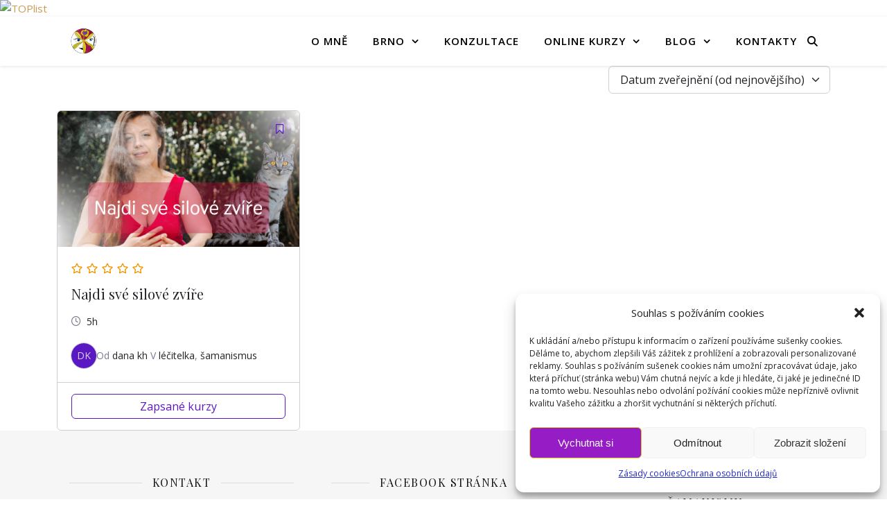

--- FILE ---
content_type: text/html; charset=UTF-8
request_url: https://www.okouzlena.cz/course-category/lecitelka/?tutor-course-filter-category=87
body_size: 25118
content:
<!DOCTYPE html>
<html lang="cs">
<head>
	<meta charset="UTF-8">
	<meta name="viewport" content="width=device-width, initial-scale=1.0" />
	<link rel="profile" href="https://gmpg.org/xfn/11">

<meta name='robots' content='index, follow, max-image-preview:large, max-snippet:-1, max-video-preview:-1' />

<!-- Google Tag Manager for WordPress by gtm4wp.com -->
<script data-cfasync="false" data-pagespeed-no-defer>
	var gtm4wp_datalayer_name = "dataLayer";
	var dataLayer = dataLayer || [];
</script>
<!-- End Google Tag Manager for WordPress by gtm4wp.com -->
	<!-- This site is optimized with the Yoast SEO plugin v20.12 - https://yoast.com/wordpress/plugins/seo/ -->
	<title>léčitelka Archivy - Okouzlena</title>
	<link rel="canonical" href="https://www.okouzlena.cz/course-category/lecitelka/?tutor-course-filter-category=87" />
	<meta property="og:locale" content="cs_CZ" />
	<meta property="og:type" content="article" />
	<meta property="og:title" content="léčitelka Archivy - Okouzlena" />
	<meta property="og:url" content="https://www.okouzlena.cz/course-category/lecitelka/?tutor-course-filter-category=87" />
	<meta property="og:site_name" content="Okouzlena" />
	<meta name="twitter:card" content="summary_large_image" />
	<script type="application/ld+json" class="yoast-schema-graph">{"@context":"https://schema.org","@graph":[{"@type":"CollectionPage","@id":"https://www.okouzlena.cz/course-category/lecitelka/?tutor-course-filter-category=87","url":"https://www.okouzlena.cz/course-category/lecitelka/?tutor-course-filter-category=87","name":"léčitelka Archivy - Okouzlena","isPartOf":{"@id":"https://www.okouzlena.cz/#website"},"primaryImageOfPage":{"@id":"https://www.okouzlena.cz/course-category/lecitelka/?tutor-course-filter-category=87#primaryimage"},"image":{"@id":"https://www.okouzlena.cz/course-category/lecitelka/?tutor-course-filter-category=87#primaryimage"},"thumbnailUrl":"https://www.okouzlena.cz/wp-content/uploads/2023/07/Pridat-nadpis-3.png","breadcrumb":{"@id":"https://www.okouzlena.cz/course-category/lecitelka/?tutor-course-filter-category=87#breadcrumb"},"inLanguage":"cs"},{"@type":"ImageObject","inLanguage":"cs","@id":"https://www.okouzlena.cz/course-category/lecitelka/?tutor-course-filter-category=87#primaryimage","url":"https://www.okouzlena.cz/wp-content/uploads/2023/07/Pridat-nadpis-3.png","contentUrl":"https://www.okouzlena.cz/wp-content/uploads/2023/07/Pridat-nadpis-3.png","width":1920,"height":1080},{"@type":"BreadcrumbList","@id":"https://www.okouzlena.cz/course-category/lecitelka/?tutor-course-filter-category=87#breadcrumb","itemListElement":[{"@type":"ListItem","position":1,"name":"Domů","item":"https://www.okouzlena.cz/"},{"@type":"ListItem","position":2,"name":"léčitelka"}]},{"@type":"WebSite","@id":"https://www.okouzlena.cz/#website","url":"https://www.okouzlena.cz/","name":"Okouzlena","description":"Brno kurzy kroužky workshopy škola lesní mysl terapie šamanismus magie rodová linie","publisher":{"@id":"https://www.okouzlena.cz/#/schema/person/59bc38c88301b0d6d72544ca03c5fae0"},"potentialAction":[{"@type":"SearchAction","target":{"@type":"EntryPoint","urlTemplate":"https://www.okouzlena.cz/?s={search_term_string}"},"query-input":"required name=search_term_string"}],"inLanguage":"cs"},{"@type":["Person","Organization"],"@id":"https://www.okouzlena.cz/#/schema/person/59bc38c88301b0d6d72544ca03c5fae0","name":"dana kh","image":{"@type":"ImageObject","inLanguage":"cs","@id":"https://www.okouzlena.cz/#/schema/person/image/","url":"http://www.okouzlena.cz/wp-content/uploads/2022/07/cropped-logo-Okouzlena.png","contentUrl":"http://www.okouzlena.cz/wp-content/uploads/2022/07/cropped-logo-Okouzlena.png","width":864,"height":771,"caption":"dana kh"},"logo":{"@id":"https://www.okouzlena.cz/#/schema/person/image/"},"description":"Jsem zrozena k napojení na ty nejhlubší části lidského Já. Napojení na Jednotu, napojení na Matku Zemi, napojení na svůj Posvátný sen, napojení na tělo a posvátné ženství."}]}</script>
	<!-- / Yoast SEO plugin. -->


<link rel='dns-prefetch' href='//fonts.googleapis.com' />
<link rel="alternate" type="application/rss+xml" title="Okouzlena &raquo; RSS zdroj" href="https://www.okouzlena.cz/feed/" />
<link rel="alternate" type="application/rss+xml" title="Okouzlena &raquo; RSS komentářů" href="https://www.okouzlena.cz/comments/feed/" />
<link rel="alternate" type="application/rss+xml" title="Okouzlena &raquo; léčitelka Kategorie RSS" href="https://www.okouzlena.cz/course-category/lecitelka/?tutor-course-filter-category=87/feed/" />
<script type="text/javascript">
window._wpemojiSettings = {"baseUrl":"https:\/\/s.w.org\/images\/core\/emoji\/14.0.0\/72x72\/","ext":".png","svgUrl":"https:\/\/s.w.org\/images\/core\/emoji\/14.0.0\/svg\/","svgExt":".svg","source":{"concatemoji":"https:\/\/www.okouzlena.cz\/wp-includes\/js\/wp-emoji-release.min.js?ver=6.1.9"}};
/*! This file is auto-generated */
!function(e,a,t){var n,r,o,i=a.createElement("canvas"),p=i.getContext&&i.getContext("2d");function s(e,t){var a=String.fromCharCode,e=(p.clearRect(0,0,i.width,i.height),p.fillText(a.apply(this,e),0,0),i.toDataURL());return p.clearRect(0,0,i.width,i.height),p.fillText(a.apply(this,t),0,0),e===i.toDataURL()}function c(e){var t=a.createElement("script");t.src=e,t.defer=t.type="text/javascript",a.getElementsByTagName("head")[0].appendChild(t)}for(o=Array("flag","emoji"),t.supports={everything:!0,everythingExceptFlag:!0},r=0;r<o.length;r++)t.supports[o[r]]=function(e){if(p&&p.fillText)switch(p.textBaseline="top",p.font="600 32px Arial",e){case"flag":return s([127987,65039,8205,9895,65039],[127987,65039,8203,9895,65039])?!1:!s([55356,56826,55356,56819],[55356,56826,8203,55356,56819])&&!s([55356,57332,56128,56423,56128,56418,56128,56421,56128,56430,56128,56423,56128,56447],[55356,57332,8203,56128,56423,8203,56128,56418,8203,56128,56421,8203,56128,56430,8203,56128,56423,8203,56128,56447]);case"emoji":return!s([129777,127995,8205,129778,127999],[129777,127995,8203,129778,127999])}return!1}(o[r]),t.supports.everything=t.supports.everything&&t.supports[o[r]],"flag"!==o[r]&&(t.supports.everythingExceptFlag=t.supports.everythingExceptFlag&&t.supports[o[r]]);t.supports.everythingExceptFlag=t.supports.everythingExceptFlag&&!t.supports.flag,t.DOMReady=!1,t.readyCallback=function(){t.DOMReady=!0},t.supports.everything||(n=function(){t.readyCallback()},a.addEventListener?(a.addEventListener("DOMContentLoaded",n,!1),e.addEventListener("load",n,!1)):(e.attachEvent("onload",n),a.attachEvent("onreadystatechange",function(){"complete"===a.readyState&&t.readyCallback()})),(e=t.source||{}).concatemoji?c(e.concatemoji):e.wpemoji&&e.twemoji&&(c(e.twemoji),c(e.wpemoji)))}(window,document,window._wpemojiSettings);
</script>
<style type="text/css">
img.wp-smiley,
img.emoji {
	display: inline !important;
	border: none !important;
	box-shadow: none !important;
	height: 1em !important;
	width: 1em !important;
	margin: 0 0.07em !important;
	vertical-align: -0.1em !important;
	background: none !important;
	padding: 0 !important;
}
</style>
	<link rel='stylesheet' id='wp-block-library-css' href='https://www.okouzlena.cz/wp-includes/css/dist/block-library/style.min.css?ver=6.1.9' type='text/css' media='all' />
<link rel='stylesheet' id='classic-theme-styles-css' href='https://www.okouzlena.cz/wp-includes/css/classic-themes.min.css?ver=1' type='text/css' media='all' />
<style id='global-styles-inline-css' type='text/css'>
body{--wp--preset--color--black: #000000;--wp--preset--color--cyan-bluish-gray: #abb8c3;--wp--preset--color--white: #ffffff;--wp--preset--color--pale-pink: #f78da7;--wp--preset--color--vivid-red: #cf2e2e;--wp--preset--color--luminous-vivid-orange: #ff6900;--wp--preset--color--luminous-vivid-amber: #fcb900;--wp--preset--color--light-green-cyan: #7bdcb5;--wp--preset--color--vivid-green-cyan: #00d084;--wp--preset--color--pale-cyan-blue: #8ed1fc;--wp--preset--color--vivid-cyan-blue: #0693e3;--wp--preset--color--vivid-purple: #9b51e0;--wp--preset--gradient--vivid-cyan-blue-to-vivid-purple: linear-gradient(135deg,rgba(6,147,227,1) 0%,rgb(155,81,224) 100%);--wp--preset--gradient--light-green-cyan-to-vivid-green-cyan: linear-gradient(135deg,rgb(122,220,180) 0%,rgb(0,208,130) 100%);--wp--preset--gradient--luminous-vivid-amber-to-luminous-vivid-orange: linear-gradient(135deg,rgba(252,185,0,1) 0%,rgba(255,105,0,1) 100%);--wp--preset--gradient--luminous-vivid-orange-to-vivid-red: linear-gradient(135deg,rgba(255,105,0,1) 0%,rgb(207,46,46) 100%);--wp--preset--gradient--very-light-gray-to-cyan-bluish-gray: linear-gradient(135deg,rgb(238,238,238) 0%,rgb(169,184,195) 100%);--wp--preset--gradient--cool-to-warm-spectrum: linear-gradient(135deg,rgb(74,234,220) 0%,rgb(151,120,209) 20%,rgb(207,42,186) 40%,rgb(238,44,130) 60%,rgb(251,105,98) 80%,rgb(254,248,76) 100%);--wp--preset--gradient--blush-light-purple: linear-gradient(135deg,rgb(255,206,236) 0%,rgb(152,150,240) 100%);--wp--preset--gradient--blush-bordeaux: linear-gradient(135deg,rgb(254,205,165) 0%,rgb(254,45,45) 50%,rgb(107,0,62) 100%);--wp--preset--gradient--luminous-dusk: linear-gradient(135deg,rgb(255,203,112) 0%,rgb(199,81,192) 50%,rgb(65,88,208) 100%);--wp--preset--gradient--pale-ocean: linear-gradient(135deg,rgb(255,245,203) 0%,rgb(182,227,212) 50%,rgb(51,167,181) 100%);--wp--preset--gradient--electric-grass: linear-gradient(135deg,rgb(202,248,128) 0%,rgb(113,206,126) 100%);--wp--preset--gradient--midnight: linear-gradient(135deg,rgb(2,3,129) 0%,rgb(40,116,252) 100%);--wp--preset--duotone--dark-grayscale: url('#wp-duotone-dark-grayscale');--wp--preset--duotone--grayscale: url('#wp-duotone-grayscale');--wp--preset--duotone--purple-yellow: url('#wp-duotone-purple-yellow');--wp--preset--duotone--blue-red: url('#wp-duotone-blue-red');--wp--preset--duotone--midnight: url('#wp-duotone-midnight');--wp--preset--duotone--magenta-yellow: url('#wp-duotone-magenta-yellow');--wp--preset--duotone--purple-green: url('#wp-duotone-purple-green');--wp--preset--duotone--blue-orange: url('#wp-duotone-blue-orange');--wp--preset--font-size--small: 13px;--wp--preset--font-size--medium: 20px;--wp--preset--font-size--large: 36px;--wp--preset--font-size--x-large: 42px;--wp--preset--spacing--20: 0.44rem;--wp--preset--spacing--30: 0.67rem;--wp--preset--spacing--40: 1rem;--wp--preset--spacing--50: 1.5rem;--wp--preset--spacing--60: 2.25rem;--wp--preset--spacing--70: 3.38rem;--wp--preset--spacing--80: 5.06rem;}:where(.is-layout-flex){gap: 0.5em;}body .is-layout-flow > .alignleft{float: left;margin-inline-start: 0;margin-inline-end: 2em;}body .is-layout-flow > .alignright{float: right;margin-inline-start: 2em;margin-inline-end: 0;}body .is-layout-flow > .aligncenter{margin-left: auto !important;margin-right: auto !important;}body .is-layout-constrained > .alignleft{float: left;margin-inline-start: 0;margin-inline-end: 2em;}body .is-layout-constrained > .alignright{float: right;margin-inline-start: 2em;margin-inline-end: 0;}body .is-layout-constrained > .aligncenter{margin-left: auto !important;margin-right: auto !important;}body .is-layout-constrained > :where(:not(.alignleft):not(.alignright):not(.alignfull)){max-width: var(--wp--style--global--content-size);margin-left: auto !important;margin-right: auto !important;}body .is-layout-constrained > .alignwide{max-width: var(--wp--style--global--wide-size);}body .is-layout-flex{display: flex;}body .is-layout-flex{flex-wrap: wrap;align-items: center;}body .is-layout-flex > *{margin: 0;}:where(.wp-block-columns.is-layout-flex){gap: 2em;}.has-black-color{color: var(--wp--preset--color--black) !important;}.has-cyan-bluish-gray-color{color: var(--wp--preset--color--cyan-bluish-gray) !important;}.has-white-color{color: var(--wp--preset--color--white) !important;}.has-pale-pink-color{color: var(--wp--preset--color--pale-pink) !important;}.has-vivid-red-color{color: var(--wp--preset--color--vivid-red) !important;}.has-luminous-vivid-orange-color{color: var(--wp--preset--color--luminous-vivid-orange) !important;}.has-luminous-vivid-amber-color{color: var(--wp--preset--color--luminous-vivid-amber) !important;}.has-light-green-cyan-color{color: var(--wp--preset--color--light-green-cyan) !important;}.has-vivid-green-cyan-color{color: var(--wp--preset--color--vivid-green-cyan) !important;}.has-pale-cyan-blue-color{color: var(--wp--preset--color--pale-cyan-blue) !important;}.has-vivid-cyan-blue-color{color: var(--wp--preset--color--vivid-cyan-blue) !important;}.has-vivid-purple-color{color: var(--wp--preset--color--vivid-purple) !important;}.has-black-background-color{background-color: var(--wp--preset--color--black) !important;}.has-cyan-bluish-gray-background-color{background-color: var(--wp--preset--color--cyan-bluish-gray) !important;}.has-white-background-color{background-color: var(--wp--preset--color--white) !important;}.has-pale-pink-background-color{background-color: var(--wp--preset--color--pale-pink) !important;}.has-vivid-red-background-color{background-color: var(--wp--preset--color--vivid-red) !important;}.has-luminous-vivid-orange-background-color{background-color: var(--wp--preset--color--luminous-vivid-orange) !important;}.has-luminous-vivid-amber-background-color{background-color: var(--wp--preset--color--luminous-vivid-amber) !important;}.has-light-green-cyan-background-color{background-color: var(--wp--preset--color--light-green-cyan) !important;}.has-vivid-green-cyan-background-color{background-color: var(--wp--preset--color--vivid-green-cyan) !important;}.has-pale-cyan-blue-background-color{background-color: var(--wp--preset--color--pale-cyan-blue) !important;}.has-vivid-cyan-blue-background-color{background-color: var(--wp--preset--color--vivid-cyan-blue) !important;}.has-vivid-purple-background-color{background-color: var(--wp--preset--color--vivid-purple) !important;}.has-black-border-color{border-color: var(--wp--preset--color--black) !important;}.has-cyan-bluish-gray-border-color{border-color: var(--wp--preset--color--cyan-bluish-gray) !important;}.has-white-border-color{border-color: var(--wp--preset--color--white) !important;}.has-pale-pink-border-color{border-color: var(--wp--preset--color--pale-pink) !important;}.has-vivid-red-border-color{border-color: var(--wp--preset--color--vivid-red) !important;}.has-luminous-vivid-orange-border-color{border-color: var(--wp--preset--color--luminous-vivid-orange) !important;}.has-luminous-vivid-amber-border-color{border-color: var(--wp--preset--color--luminous-vivid-amber) !important;}.has-light-green-cyan-border-color{border-color: var(--wp--preset--color--light-green-cyan) !important;}.has-vivid-green-cyan-border-color{border-color: var(--wp--preset--color--vivid-green-cyan) !important;}.has-pale-cyan-blue-border-color{border-color: var(--wp--preset--color--pale-cyan-blue) !important;}.has-vivid-cyan-blue-border-color{border-color: var(--wp--preset--color--vivid-cyan-blue) !important;}.has-vivid-purple-border-color{border-color: var(--wp--preset--color--vivid-purple) !important;}.has-vivid-cyan-blue-to-vivid-purple-gradient-background{background: var(--wp--preset--gradient--vivid-cyan-blue-to-vivid-purple) !important;}.has-light-green-cyan-to-vivid-green-cyan-gradient-background{background: var(--wp--preset--gradient--light-green-cyan-to-vivid-green-cyan) !important;}.has-luminous-vivid-amber-to-luminous-vivid-orange-gradient-background{background: var(--wp--preset--gradient--luminous-vivid-amber-to-luminous-vivid-orange) !important;}.has-luminous-vivid-orange-to-vivid-red-gradient-background{background: var(--wp--preset--gradient--luminous-vivid-orange-to-vivid-red) !important;}.has-very-light-gray-to-cyan-bluish-gray-gradient-background{background: var(--wp--preset--gradient--very-light-gray-to-cyan-bluish-gray) !important;}.has-cool-to-warm-spectrum-gradient-background{background: var(--wp--preset--gradient--cool-to-warm-spectrum) !important;}.has-blush-light-purple-gradient-background{background: var(--wp--preset--gradient--blush-light-purple) !important;}.has-blush-bordeaux-gradient-background{background: var(--wp--preset--gradient--blush-bordeaux) !important;}.has-luminous-dusk-gradient-background{background: var(--wp--preset--gradient--luminous-dusk) !important;}.has-pale-ocean-gradient-background{background: var(--wp--preset--gradient--pale-ocean) !important;}.has-electric-grass-gradient-background{background: var(--wp--preset--gradient--electric-grass) !important;}.has-midnight-gradient-background{background: var(--wp--preset--gradient--midnight) !important;}.has-small-font-size{font-size: var(--wp--preset--font-size--small) !important;}.has-medium-font-size{font-size: var(--wp--preset--font-size--medium) !important;}.has-large-font-size{font-size: var(--wp--preset--font-size--large) !important;}.has-x-large-font-size{font-size: var(--wp--preset--font-size--x-large) !important;}
.wp-block-navigation a:where(:not(.wp-element-button)){color: inherit;}
:where(.wp-block-columns.is-layout-flex){gap: 2em;}
.wp-block-pullquote{font-size: 1.5em;line-height: 1.6;}
</style>
<link rel='stylesheet' id='tutor-icon-css' href='https://www.okouzlena.cz/wp-content/plugins/tutor/assets/css/tutor-icon.min.css?ver=3.9.4' type='text/css' media='all' />
<link rel='stylesheet' id='tutor-css' href='https://www.okouzlena.cz/wp-content/plugins/tutor/assets/css/tutor.min.css?ver=3.9.4' type='text/css' media='all' />
<link rel='stylesheet' id='tutor-frontend-css' href='https://www.okouzlena.cz/wp-content/plugins/tutor/assets/css/tutor-front.min.css?ver=3.9.4' type='text/css' media='all' />
<style id='tutor-frontend-inline-css' type='text/css'>
.mce-notification.mce-notification-error{display: none !important;}
:root{--tutor-color-primary:#5a18c2;--tutor-color-primary-rgb:90, 24, 194;--tutor-color-primary-hover:#3f02a0;--tutor-color-primary-hover-rgb:63, 2, 160;--tutor-body-color:#212327;--tutor-body-color-rgb:33, 35, 39;--tutor-border-color:#cdcfd5;--tutor-border-color-rgb:205, 207, 213;--tutor-color-gray:#e3e5eb;--tutor-color-gray-rgb:227, 229, 235;}
</style>
<link rel='stylesheet' id='cmplz-general-css' href='https://www.okouzlena.cz/wp-content/plugins/complianz-gdpr/assets/css/cookieblocker.min.css?ver=6.5.2' type='text/css' media='all' />
<link rel='stylesheet' id='ashe-style-css' href='https://www.okouzlena.cz/wp-content/themes/ashe/style.css?ver=2.234' type='text/css' media='all' />
<link rel='stylesheet' id='fontawesome-css' href='https://www.okouzlena.cz/wp-content/themes/ashe/assets/css/fontawesome.min.css?ver=6.5.1' type='text/css' media='all' />
<link rel='stylesheet' id='fontello-css' href='https://www.okouzlena.cz/wp-content/themes/ashe/assets/css/fontello.css?ver=6.1.9' type='text/css' media='all' />
<link rel='stylesheet' id='slick-css' href='https://www.okouzlena.cz/wp-content/themes/ashe/assets/css/slick.css?ver=6.1.9' type='text/css' media='all' />
<link rel='stylesheet' id='scrollbar-css' href='https://www.okouzlena.cz/wp-content/themes/ashe/assets/css/perfect-scrollbar.css?ver=6.1.9' type='text/css' media='all' />
<link rel='stylesheet' id='ashe-responsive-css' href='https://www.okouzlena.cz/wp-content/themes/ashe/assets/css/responsive.css?ver=1.9.7' type='text/css' media='all' />
<link rel='stylesheet' id='ashe-playfair-font-css' href='//fonts.googleapis.com/css?family=Playfair+Display%3A400%2C700&#038;ver=1.0.0' type='text/css' media='all' />
<link rel='stylesheet' id='ashe-opensans-font-css' href='//fonts.googleapis.com/css?family=Open+Sans%3A400italic%2C400%2C600italic%2C600%2C700italic%2C700&#038;ver=1.0.0' type='text/css' media='all' />
<link rel='stylesheet' id='font-awesome-4-shim-css' href='https://www.okouzlena.cz/wp-content/plugins/tutor-lms-elementor-addons/assets/css/font-awesome.min.css?ver=3.0.1' type='text/css' media='all' />
<link rel='stylesheet' id='slick-css-css' href='https://www.okouzlena.cz/wp-content/plugins/tutor-lms-elementor-addons/assets/css/slick.min.css?ver=3.0.1' type='text/css' media='all' />
<link rel='stylesheet' id='slick-theme-css-css' href='https://www.okouzlena.cz/wp-content/plugins/tutor-lms-elementor-addons/assets/css/slick-theme.css?ver=3.0.1' type='text/css' media='all' />
<link rel='stylesheet' id='tutor-elementor-css-css' href='https://www.okouzlena.cz/wp-content/plugins/tutor-lms-elementor-addons/assets/css/tutor-elementor.min.css?ver=3.0.1' type='text/css' media='all' />
<script type='text/javascript' src='https://www.okouzlena.cz/wp-includes/js/jquery/jquery.min.js?ver=3.6.1' id='jquery-core-js'></script>
<script type='text/javascript' src='https://www.okouzlena.cz/wp-includes/js/jquery/jquery-migrate.min.js?ver=3.3.2' id='jquery-migrate-js'></script>
<script type='text/javascript' src='https://www.okouzlena.cz/wp-content/plugins/tutor-lms-elementor-addons/assets/js/slick.min.js?ver=3.0.1' id='etlms-slick-library-js'></script>
<script type='text/javascript' id='tutor-elementor-js-js-extra'>
/* <![CDATA[ */
var tutorElementorData = {"is_sidebar_sticky":""};
/* ]]> */
</script>
<script type='text/javascript' id='tutor-elementor-js-js-before'>
const etlmsUtility = {"is_editor_mode":false}
</script>
<script type='text/javascript' src='https://www.okouzlena.cz/wp-content/plugins/tutor-lms-elementor-addons/assets/js/tutor-elementor.js?ver=3.0.1' id='tutor-elementor-js-js'></script>
<link rel="https://api.w.org/" href="https://www.okouzlena.cz/wp-json/" /><link rel="alternate" type="application/json" href="https://www.okouzlena.cz/wp-json/wp/v2/course-category/87" /><link rel="EditURI" type="application/rsd+xml" title="RSD" href="https://www.okouzlena.cz/xmlrpc.php?rsd" />
<link rel="wlwmanifest" type="application/wlwmanifest+xml" href="https://www.okouzlena.cz/wp-includes/wlwmanifest.xml" />
<meta name="generator" content="WordPress 6.1.9" />
<meta name="generator" content="TutorLMS 3.9.4" />
<meta name="facebook-domain-verification" content="kt8l2p85s9v2ws3asreu8j551e72bm" />
<!-- Facebook Pixel Code -->
<script type="text/plain" data-service="facebook" data-category="marketing">
!function(f,b,e,v,n,t,s)
{if(f.fbq)return;n=f.fbq=function(){n.callMethod?
n.callMethod.apply(n,arguments):n.queue.push(arguments)};
if(!f._fbq)f._fbq=n;n.push=n;n.loaded=!0;n.version='2.0';
n.queue=[];t=b.createElement(e);t.async=!0;
t.src=v;s=b.getElementsByTagName(e)[0];
s.parentNode.insertBefore(t,s)}(window,document,'script',
'https://connect.facebook.net/en_US/fbevents.js');
 fbq('init', '542690209652190'); 
fbq('track', 'PageView');
</script>
<noscript>
<div><img class="cmplz-placeholder-element cmplz-image" data-category="marketing" data-service="general" data-src-cmplz="https://www.facebook.com/tr?id=542690209652190&amp;ev=PageView
&amp;noscript=1" height="1" width="1" 
 src="https://www.okouzlena.cz/wp-content/plugins/complianz-gdpr/assets/images/placeholders/default-minimal.jpg" /></div>
</noscript>
<!-- End Facebook Pixel Code -->
        <style type="text/css">
            .ssc-hide {
                display: none !important;
            }
        </style>
		
		
        <!-- SSC TinyMCE Shortcode Plugin -->
        <script type='text/javascript'>
            var sscContentGroups = [{"text":"Nez\u00e1le\u017e\u00ed","value":""},{"text":"Festival VIP","value":"13065"},{"text":"Festival \u017densk\u00e9 s\u00edly 2025","value":"13057"},{"text":"8-daru-kurz","value":"12907"},{"text":"Knihovna","value":"12716"},{"text":"Do hlubin","value":"12714"},{"text":"Sta\u0148 se sob\u011b l\u00e9\u010ditelkou","value":"12233"},{"text":"\u0160amansk\u00e1 O L\u00e9k\u00e1rni\u010dka","value":"11933"},{"text":"\u0160amansk\u00e1 zv\u00ed\u0159ata","value":"11763"},{"text":"Minikurz L\u00e9\u010d\u00edme s kameny","value":"11000"},{"text":"Miner\u00e1ly v l\u00e9\u010ditelstv\u00ed","value":"10721"},{"text":"Festival \u017eensk\u00e9 s\u00edly 2024 VIP","value":"9918"},{"text":"Festival \u017densk\u00e9 s\u00edly 2024","value":"9917"},{"text":"Zlat\u00e9 l\u00e9to hojnosti","value":"9493"},{"text":"Dovolen\u00e1 sn\u016f","value":"8385"},{"text":"Medic\u00ednsk\u00fd kruh","value":"8353"},{"text":"Bal\u00ed\u010dky webin\u00e1\u0159\u016f","value":"7918"},{"text":"Mapa du\u0161e - minikurz","value":"7917"},{"text":"Bal\u00ed\u010dek v\u00e1no\u010dn\u00ed festival \u017densk\u00e9 s\u00edly","value":"7877"},{"text":"S\u00edla \u017eeny - \u0161amansk\u00fd bal\u00ed\u010dek","value":"7875"},{"text":"Festival \u017eensk\u00e9 s\u00edly 2023 PREMIUM","value":"7055"},{"text":"Posv\u00e1tn\u00e1 L\u00e9\u010ditelka","value":"6933"},{"text":"Festival \u017densk\u00e9 s\u00edly 2023","value":"6542"},{"text":"Najdi sv\u00e9 silov\u00e9 zv\u00ed\u0159e","value":"6169"},{"text":"Na cest\u011b \u0161amana minikurz","value":"5445"},{"text":"Srovnej si \u017eivot a nastartuj zm\u011bnu","value":"5384"},{"text":"\u017d\u00edt, meditovat, uzdravit","value":"5383"},{"text":"\u017dena v harmonii online kurz","value":"3201"},{"text":"Archetyp \u0161ibala","value":"2953"},{"text":"Minikurz Relax podle Tv\u00e1\u0159e du\u0161e","value":"2209"},{"text":"Osobn\u00ed rozvoj pro \u017eivot 2022 konference","value":"1558"}];
        </script>
		<meta property="fb:app_id" content=""><meta property="fb:admins" content="">            <div id="fb-root"></div>
            <script>(function (d, s, id) {
                    var js, fjs = d.getElementsByTagName(s)[0];
                    if (d.getElementById(id))
                        return;
                    js = d.createElement(s);
                    js.id = id;
                    js.src = "//connect.facebook.net/cs_CZ/sdk.js#xfbml=1&version=v2.0";
                    fjs.parentNode.insertBefore(js, fjs);
                }(document, 'script', 'facebook-jssdk'));</script>
            <style>.cmplz-hidden{display:none!important;}</style>
<!-- Google Tag Manager for WordPress by gtm4wp.com -->
<!-- GTM Container placement set to footer -->
<script data-cfasync="false" data-pagespeed-no-defer>
	var dataLayer_content = {"pagePostType":"courses","pagePostType2":"tax-courses","pageCategory":[]};
	dataLayer.push( dataLayer_content );
</script>
<script data-cfasync="false" data-pagespeed-no-defer>
(function(w,d,s,l,i){w[l]=w[l]||[];w[l].push({'gtm.start':
new Date().getTime(),event:'gtm.js'});var f=d.getElementsByTagName(s)[0],
j=d.createElement(s),dl=l!='dataLayer'?'&l='+l:'';j.async=true;j.src=
'//www.googletagmanager.com/gtm.js?id='+i+dl;f.parentNode.insertBefore(j,f);
})(window,document,'script','dataLayer','GTM-PCM98NK');
</script>
<!-- End Google Tag Manager for WordPress by gtm4wp.com --><style id="ashe_dynamic_css">#top-bar {background-color: #ffffff;}#top-bar a {color: #000000;}#top-bar a:hover,#top-bar li.current-menu-item > a,#top-bar li.current-menu-ancestor > a,#top-bar .sub-menu li.current-menu-item > a,#top-bar .sub-menu li.current-menu-ancestor> a {color: #ca9b52;}#top-menu .sub-menu,#top-menu .sub-menu a {background-color: #ffffff;border-color: rgba(0,0,0, 0.05);}@media screen and ( max-width: 979px ) {.top-bar-socials {float: none !important;}.top-bar-socials a {line-height: 40px !important;}}.header-logo a,.site-description {color: #111;}.entry-header {background-color: #ffffff;}#main-nav {background-color: #ffffff;box-shadow: 0px 1px 5px rgba(0,0,0, 0.1);}#featured-links h6 {background-color: rgba(255,255,255, 0.85);color: #000000;}#main-nav a,#main-nav i,#main-nav #s {color: #000000;}.main-nav-sidebar span,.sidebar-alt-close-btn span {background-color: #000000;}#main-nav a:hover,#main-nav i:hover,#main-nav li.current-menu-item > a,#main-nav li.current-menu-ancestor > a,#main-nav .sub-menu li.current-menu-item > a,#main-nav .sub-menu li.current-menu-ancestor> a {color: #ca9b52;}.main-nav-sidebar:hover span {background-color: #ca9b52;}#main-menu .sub-menu,#main-menu .sub-menu a {background-color: #ffffff;border-color: rgba(0,0,0, 0.05);}#main-nav #s {background-color: #ffffff;}#main-nav #s::-webkit-input-placeholder { /* Chrome/Opera/Safari */color: rgba(0,0,0, 0.7);}#main-nav #s::-moz-placeholder { /* Firefox 19+ */color: rgba(0,0,0, 0.7);}#main-nav #s:-ms-input-placeholder { /* IE 10+ */color: rgba(0,0,0, 0.7);}#main-nav #s:-moz-placeholder { /* Firefox 18- */color: rgba(0,0,0, 0.7);}/* Background */.sidebar-alt,#featured-links,.main-content,.featured-slider-area,.page-content select,.page-content input,.page-content textarea {background-color: #ffffff;}/* Text */.page-content,.page-content select,.page-content input,.page-content textarea,.page-content .post-author a,.page-content .ashe-widget a,.page-content .comment-author {color: #464646;}/* Title */.page-content h1,.page-content h2,.page-content h3,.page-content h4,.page-content h5,.page-content h6,.page-content .post-title a,.page-content .author-description h4 a,.page-content .related-posts h4 a,.page-content .blog-pagination .previous-page a,.page-content .blog-pagination .next-page a,blockquote,.page-content .post-share a {color: #030303;}.page-content .post-title a:hover {color: rgba(3,3,3, 0.75);}/* Meta */.page-content .post-date,.page-content .post-comments,.page-content .post-author,.page-content [data-layout*="list"] .post-author a,.page-content .related-post-date,.page-content .comment-meta a,.page-content .author-share a,.page-content .post-tags a,.page-content .tagcloud a,.widget_categories li,.widget_archive li,.ahse-subscribe-box p,.rpwwt-post-author,.rpwwt-post-categories,.rpwwt-post-date,.rpwwt-post-comments-number {color: #a1a1a1;}.page-content input::-webkit-input-placeholder { /* Chrome/Opera/Safari */color: #a1a1a1;}.page-content input::-moz-placeholder { /* Firefox 19+ */color: #a1a1a1;}.page-content input:-ms-input-placeholder { /* IE 10+ */color: #a1a1a1;}.page-content input:-moz-placeholder { /* Firefox 18- */color: #a1a1a1;}/* Accent */a,.post-categories,.page-content .ashe-widget.widget_text a {color: #ca9b52;}/* Disable TMP.page-content .elementor a,.page-content .elementor a:hover {color: inherit;}*/.ps-container > .ps-scrollbar-y-rail > .ps-scrollbar-y {background: #ca9b52;}a:not(.header-logo-a):hover {color: rgba(202,155,82, 0.8);}blockquote {border-color: #ca9b52;}/* Selection */::-moz-selection {color: #ffffff;background: #ca9b52;}::selection {color: #ffffff;background: #ca9b52;}/* Border */.page-content .post-footer,[data-layout*="list"] .blog-grid > li,.page-content .author-description,.page-content .related-posts,.page-content .entry-comments,.page-content .ashe-widget li,.page-content #wp-calendar,.page-content #wp-calendar caption,.page-content #wp-calendar tbody td,.page-content .widget_nav_menu li a,.page-content .tagcloud a,.page-content select,.page-content input,.page-content textarea,.widget-title h2:before,.widget-title h2:after,.post-tags a,.gallery-caption,.wp-caption-text,table tr,table th,table td,pre,.category-description {border-color: #e8e8e8;}hr {background-color: #e8e8e8;}/* Buttons */.widget_search i,.widget_search #searchsubmit,.wp-block-search button,.single-navigation i,.page-content .submit,.page-content .blog-pagination.numeric a,.page-content .blog-pagination.load-more a,.page-content .ashe-subscribe-box input[type="submit"],.page-content .widget_wysija input[type="submit"],.page-content .post-password-form input[type="submit"],.page-content .wpcf7 [type="submit"] {color: #ffffff;background-color: #333333;}.single-navigation i:hover,.page-content .submit:hover,.ashe-boxed-style .page-content .submit:hover,.page-content .blog-pagination.numeric a:hover,.ashe-boxed-style .page-content .blog-pagination.numeric a:hover,.page-content .blog-pagination.numeric span,.page-content .blog-pagination.load-more a:hover,.page-content .ashe-subscribe-box input[type="submit"]:hover,.page-content .widget_wysija input[type="submit"]:hover,.page-content .post-password-form input[type="submit"]:hover,.page-content .wpcf7 [type="submit"]:hover {color: #ffffff;background-color: #ca9b52;}/* Image Overlay */.image-overlay,#infscr-loading,.page-content h4.image-overlay {color: #ffffff;background-color: rgba(73,73,73, 0.3);}.image-overlay a,.post-slider .prev-arrow,.post-slider .next-arrow,.page-content .image-overlay a,#featured-slider .slick-arrow,#featured-slider .slider-dots {color: #ffffff;}.slide-caption {background: rgba(255,255,255, 0.95);}#featured-slider .slick-active {background: #ffffff;}#page-footer,#page-footer select,#page-footer input,#page-footer textarea {background-color: #f6f6f6;color: #333333;}#page-footer,#page-footer a,#page-footer select,#page-footer input,#page-footer textarea {color: #333333;}#page-footer #s::-webkit-input-placeholder { /* Chrome/Opera/Safari */color: #333333;}#page-footer #s::-moz-placeholder { /* Firefox 19+ */color: #333333;}#page-footer #s:-ms-input-placeholder { /* IE 10+ */color: #333333;}#page-footer #s:-moz-placeholder { /* Firefox 18- */color: #333333;}/* Title */#page-footer h1,#page-footer h2,#page-footer h3,#page-footer h4,#page-footer h5,#page-footer h6 {color: #111111;}#page-footer a:hover {color: #ca9b52;}/* Border */#page-footer a,#page-footer .ashe-widget li,#page-footer #wp-calendar,#page-footer #wp-calendar caption,#page-footer #wp-calendar tbody td,#page-footer .widget_nav_menu li a,#page-footer select,#page-footer input,#page-footer textarea,#page-footer .widget-title h2:before,#page-footer .widget-title h2:after,.footer-widgets {border-color: #e0dbdb;}#page-footer hr {background-color: #e0dbdb;}.ashe-preloader-wrap {background-color: #ffffff;}@media screen and ( max-width: 768px ) {#featured-links {display: none;}}@media screen and ( max-width: 640px ) {.related-posts {display: none;}}.header-logo a {font-family: 'Open Sans';}#top-menu li a {font-family: 'Open Sans';}#main-menu li a {font-family: 'Open Sans';}#mobile-menu li,.mobile-menu-btn a {font-family: 'Open Sans';}#top-menu li a,#main-menu li a,#mobile-menu li,.mobile-menu-btn a {text-transform: uppercase;}.boxed-wrapper {max-width: 1160px;}.sidebar-alt {max-width: 340px;left: -340px; padding: 85px 35px 0px;}.sidebar-left,.sidebar-right {width: 307px;}.main-container {width: 100%;}#top-bar > div,#main-nav > div,#featured-links,.main-content,.page-footer-inner,.featured-slider-area.boxed-wrapper {padding-left: 40px;padding-right: 40px;}#top-menu {float: left;}.top-bar-socials {float: right;}.entry-header {height: 500px;background-image:url(https://www.okouzlena.cz/wp-content/uploads/2022/08/cropped-Okouzlena-2.png);background-size: cover;}.entry-header {background-position: center center;}.logo-img {max-width: 100px;}.mini-logo a {max-width: 41px;}#main-nav {text-align: right;}.main-nav-sidebar,.mini-logo {float: left;margin-right: 15px;}.main-nav-icons { float: right; margin-left: 15px;}#featured-links .featured-link {margin-right: 20px;}#featured-links .featured-link:last-of-type {margin-right: 0;}#featured-links .featured-link {width: calc( (100% - -20px) / 0 - 1px);width: -webkit-calc( (100% - -20px) / 0- 1px);}.featured-link:nth-child(2) .cv-inner {display: none;}.featured-link:nth-child(3) .cv-inner {display: none;}.blog-grid > li {width: 100%;margin-bottom: 30px;}.footer-widgets > .ashe-widget {width: 30%;margin-right: 5%;}.footer-widgets > .ashe-widget:nth-child(3n+3) {margin-right: 0;}.footer-widgets > .ashe-widget:nth-child(3n+4) {clear: both;}.copyright-info {float: right;}.footer-socials {float: left;}.woocommerce div.product .stock,.woocommerce div.product p.price,.woocommerce div.product span.price,.woocommerce ul.products li.product .price,.woocommerce-Reviews .woocommerce-review__author,.woocommerce form .form-row .required,.woocommerce form .form-row.woocommerce-invalid label,.woocommerce .page-content div.product .woocommerce-tabs ul.tabs li a {color: #464646;}.woocommerce a.remove:hover {color: #464646 !important;}.woocommerce a.remove,.woocommerce .product_meta,.page-content .woocommerce-breadcrumb,.page-content .woocommerce-review-link,.page-content .woocommerce-breadcrumb a,.page-content .woocommerce-MyAccount-navigation-link a,.woocommerce .woocommerce-info:before,.woocommerce .page-content .woocommerce-result-count,.woocommerce-page .page-content .woocommerce-result-count,.woocommerce-Reviews .woocommerce-review__published-date,.woocommerce .product_list_widget .quantity,.woocommerce .widget_products .amount,.woocommerce .widget_price_filter .price_slider_amount,.woocommerce .widget_recently_viewed_products .amount,.woocommerce .widget_top_rated_products .amount,.woocommerce .widget_recent_reviews .reviewer {color: #a1a1a1;}.woocommerce a.remove {color: #a1a1a1 !important;}p.demo_store,.woocommerce-store-notice,.woocommerce span.onsale { background-color: #ca9b52;}.woocommerce .star-rating::before,.woocommerce .star-rating span::before,.woocommerce .page-content ul.products li.product .button,.page-content .woocommerce ul.products li.product .button,.page-content .woocommerce-MyAccount-navigation-link.is-active a,.page-content .woocommerce-MyAccount-navigation-link a:hover { color: #ca9b52;}.woocommerce form.login,.woocommerce form.register,.woocommerce-account fieldset,.woocommerce form.checkout_coupon,.woocommerce .woocommerce-info,.woocommerce .woocommerce-error,.woocommerce .woocommerce-message,.woocommerce .widget_shopping_cart .total,.woocommerce.widget_shopping_cart .total,.woocommerce-Reviews .comment_container,.woocommerce-cart #payment ul.payment_methods,#add_payment_method #payment ul.payment_methods,.woocommerce-checkout #payment ul.payment_methods,.woocommerce div.product .woocommerce-tabs ul.tabs::before,.woocommerce div.product .woocommerce-tabs ul.tabs::after,.woocommerce div.product .woocommerce-tabs ul.tabs li,.woocommerce .woocommerce-MyAccount-navigation-link,.select2-container--default .select2-selection--single {border-color: #e8e8e8;}.woocommerce-cart #payment,#add_payment_method #payment,.woocommerce-checkout #payment,.woocommerce .woocommerce-info,.woocommerce .woocommerce-error,.woocommerce .woocommerce-message,.woocommerce div.product .woocommerce-tabs ul.tabs li {background-color: rgba(232,232,232, 0.3);}.woocommerce-cart #payment div.payment_box::before,#add_payment_method #payment div.payment_box::before,.woocommerce-checkout #payment div.payment_box::before {border-color: rgba(232,232,232, 0.5);}.woocommerce-cart #payment div.payment_box,#add_payment_method #payment div.payment_box,.woocommerce-checkout #payment div.payment_box {background-color: rgba(232,232,232, 0.5);}.page-content .woocommerce input.button,.page-content .woocommerce a.button,.page-content .woocommerce a.button.alt,.page-content .woocommerce button.button.alt,.page-content .woocommerce input.button.alt,.page-content .woocommerce #respond input#submit.alt,.woocommerce .page-content .widget_product_search input[type="submit"],.woocommerce .page-content .woocommerce-message .button,.woocommerce .page-content a.button.alt,.woocommerce .page-content button.button.alt,.woocommerce .page-content #respond input#submit,.woocommerce .page-content .widget_price_filter .button,.woocommerce .page-content .woocommerce-message .button,.woocommerce-page .page-content .woocommerce-message .button,.woocommerce .page-content nav.woocommerce-pagination ul li a,.woocommerce .page-content nav.woocommerce-pagination ul li span {color: #ffffff;background-color: #333333;}.page-content .woocommerce input.button:hover,.page-content .woocommerce a.button:hover,.page-content .woocommerce a.button.alt:hover,.ashe-boxed-style .page-content .woocommerce a.button.alt:hover,.page-content .woocommerce button.button.alt:hover,.page-content .woocommerce input.button.alt:hover,.page-content .woocommerce #respond input#submit.alt:hover,.woocommerce .page-content .woocommerce-message .button:hover,.woocommerce .page-content a.button.alt:hover,.woocommerce .page-content button.button.alt:hover,.ashe-boxed-style.woocommerce .page-content button.button.alt:hover,.ashe-boxed-style.woocommerce .page-content #respond input#submit:hover,.woocommerce .page-content #respond input#submit:hover,.woocommerce .page-content .widget_price_filter .button:hover,.woocommerce .page-content .woocommerce-message .button:hover,.woocommerce-page .page-content .woocommerce-message .button:hover,.woocommerce .page-content nav.woocommerce-pagination ul li a:hover,.woocommerce .page-content nav.woocommerce-pagination ul li span.current {color: #ffffff;background-color: #ca9b52;}.woocommerce .page-content nav.woocommerce-pagination ul li a.prev,.woocommerce .page-content nav.woocommerce-pagination ul li a.next {color: #333333;}.woocommerce .page-content nav.woocommerce-pagination ul li a.prev:hover,.woocommerce .page-content nav.woocommerce-pagination ul li a.next:hover {color: #ca9b52;}.woocommerce .page-content nav.woocommerce-pagination ul li a.prev:after,.woocommerce .page-content nav.woocommerce-pagination ul li a.next:after {color: #ffffff;}.woocommerce .page-content nav.woocommerce-pagination ul li a.prev:hover:after,.woocommerce .page-content nav.woocommerce-pagination ul li a.next:hover:after {color: #ffffff;}.cssload-cube{background-color:#333333;width:9px;height:9px;position:absolute;margin:auto;animation:cssload-cubemove 2s infinite ease-in-out;-o-animation:cssload-cubemove 2s infinite ease-in-out;-ms-animation:cssload-cubemove 2s infinite ease-in-out;-webkit-animation:cssload-cubemove 2s infinite ease-in-out;-moz-animation:cssload-cubemove 2s infinite ease-in-out}.cssload-cube1{left:13px;top:0;animation-delay:.1s;-o-animation-delay:.1s;-ms-animation-delay:.1s;-webkit-animation-delay:.1s;-moz-animation-delay:.1s}.cssload-cube2{left:25px;top:0;animation-delay:.2s;-o-animation-delay:.2s;-ms-animation-delay:.2s;-webkit-animation-delay:.2s;-moz-animation-delay:.2s}.cssload-cube3{left:38px;top:0;animation-delay:.3s;-o-animation-delay:.3s;-ms-animation-delay:.3s;-webkit-animation-delay:.3s;-moz-animation-delay:.3s}.cssload-cube4{left:0;top:13px;animation-delay:.1s;-o-animation-delay:.1s;-ms-animation-delay:.1s;-webkit-animation-delay:.1s;-moz-animation-delay:.1s}.cssload-cube5{left:13px;top:13px;animation-delay:.2s;-o-animation-delay:.2s;-ms-animation-delay:.2s;-webkit-animation-delay:.2s;-moz-animation-delay:.2s}.cssload-cube6{left:25px;top:13px;animation-delay:.3s;-o-animation-delay:.3s;-ms-animation-delay:.3s;-webkit-animation-delay:.3s;-moz-animation-delay:.3s}.cssload-cube7{left:38px;top:13px;animation-delay:.4s;-o-animation-delay:.4s;-ms-animation-delay:.4s;-webkit-animation-delay:.4s;-moz-animation-delay:.4s}.cssload-cube8{left:0;top:25px;animation-delay:.2s;-o-animation-delay:.2s;-ms-animation-delay:.2s;-webkit-animation-delay:.2s;-moz-animation-delay:.2s}.cssload-cube9{left:13px;top:25px;animation-delay:.3s;-o-animation-delay:.3s;-ms-animation-delay:.3s;-webkit-animation-delay:.3s;-moz-animation-delay:.3s}.cssload-cube10{left:25px;top:25px;animation-delay:.4s;-o-animation-delay:.4s;-ms-animation-delay:.4s;-webkit-animation-delay:.4s;-moz-animation-delay:.4s}.cssload-cube11{left:38px;top:25px;animation-delay:.5s;-o-animation-delay:.5s;-ms-animation-delay:.5s;-webkit-animation-delay:.5s;-moz-animation-delay:.5s}.cssload-cube12{left:0;top:38px;animation-delay:.3s;-o-animation-delay:.3s;-ms-animation-delay:.3s;-webkit-animation-delay:.3s;-moz-animation-delay:.3s}.cssload-cube13{left:13px;top:38px;animation-delay:.4s;-o-animation-delay:.4s;-ms-animation-delay:.4s;-webkit-animation-delay:.4s;-moz-animation-delay:.4s}.cssload-cube14{left:25px;top:38px;animation-delay:.5s;-o-animation-delay:.5s;-ms-animation-delay:.5s;-webkit-animation-delay:.5s;-moz-animation-delay:.5s}.cssload-cube15{left:38px;top:38px;animation-delay:.6s;-o-animation-delay:.6s;-ms-animation-delay:.6s;-webkit-animation-delay:.6s;-moz-animation-delay:.6s}.cssload-spinner{margin:auto;width:49px;height:49px;position:relative}@keyframes cssload-cubemove{35%{transform:scale(0.005)}50%{transform:scale(1.7)}65%{transform:scale(0.005)}}@-o-keyframes cssload-cubemove{35%{-o-transform:scale(0.005)}50%{-o-transform:scale(1.7)}65%{-o-transform:scale(0.005)}}@-ms-keyframes cssload-cubemove{35%{-ms-transform:scale(0.005)}50%{-ms-transform:scale(1.7)}65%{-ms-transform:scale(0.005)}}@-webkit-keyframes cssload-cubemove{35%{-webkit-transform:scale(0.005)}50%{-webkit-transform:scale(1.7)}65%{-webkit-transform:scale(0.005)}}@-moz-keyframes cssload-cubemove{35%{-moz-transform:scale(0.005)}50%{-moz-transform:scale(1.7)}65%{-moz-transform:scale(0.005)}}.main-nav-sidebar div {max-height: 70px;}#main-nav {min-height: 70px;}#main-menu li a,.mobile-menu-btn,.dark-mode-switcher,.main-nav-socials a,.main-nav-search,#main-nav #s {line-height: 70px;}.main-nav-sidebar,.mini-logo {height: 70px;}</style><style id="ashe_theme_styles"></style><meta name="generator" content="Elementor 3.14.1; features: a11y_improvements, additional_custom_breakpoints; settings: css_print_method-external, google_font-enabled, font_display-auto">

<!-- Meta Pixel Code -->
<script data-service="facebook" data-category="marketing" type="text/plain">
!function(f,b,e,v,n,t,s){if(f.fbq)return;n=f.fbq=function(){n.callMethod?
n.callMethod.apply(n,arguments):n.queue.push(arguments)};if(!f._fbq)f._fbq=n;
n.push=n;n.loaded=!0;n.version='2.0';n.queue=[];t=b.createElement(e);t.async=!0;
t.src=v;s=b.getElementsByTagName(e)[0];s.parentNode.insertBefore(t,s)}(window,
document,'script','https://connect.facebook.net/en_US/fbevents.js');
</script>
<!-- End Meta Pixel Code -->
<script data-service="facebook" data-category="marketing" type="text/plain">var url = window.location.origin + '?ob=open-bridge';
            fbq('set', 'openbridge', '542690209652190', url);
fbq('init', '542690209652190', {}, {
    "agent": "wordpress-6.1.9-4.1.5"
})</script><script data-service="facebook" data-category="marketing" type="text/plain">
    fbq('track', 'PageView', []);
  </script><style type="text/css" id="custom-background-css">
body.custom-background { background-color: #ffffff; }
</style>
	<link rel="icon" href="https://www.okouzlena.cz/wp-content/uploads/2022/07/cropped-cropped-logo-Okouzlena-e1661680716363-32x32.png" sizes="32x32" />
<link rel="icon" href="https://www.okouzlena.cz/wp-content/uploads/2022/07/cropped-cropped-logo-Okouzlena-e1661680716363-192x192.png" sizes="192x192" />
<link rel="apple-touch-icon" href="https://www.okouzlena.cz/wp-content/uploads/2022/07/cropped-cropped-logo-Okouzlena-e1661680716363-180x180.png" />
<meta name="msapplication-TileImage" content="https://www.okouzlena.cz/wp-content/uploads/2022/07/cropped-cropped-logo-Okouzlena-e1661680716363-270x270.png" />
</head>

<body data-cmplz=1 class="archive tax-course-category term-lecitelka term-87 custom-background wp-custom-logo wp-embed-responsive tutor-lms elementor-default elementor-kit-73">
	<svg xmlns="http://www.w3.org/2000/svg" viewBox="0 0 0 0" width="0" height="0" focusable="false" role="none" style="visibility: hidden; position: absolute; left: -9999px; overflow: hidden;" ><defs><filter id="wp-duotone-dark-grayscale"><feColorMatrix color-interpolation-filters="sRGB" type="matrix" values=" .299 .587 .114 0 0 .299 .587 .114 0 0 .299 .587 .114 0 0 .299 .587 .114 0 0 " /><feComponentTransfer color-interpolation-filters="sRGB" ><feFuncR type="table" tableValues="0 0.49803921568627" /><feFuncG type="table" tableValues="0 0.49803921568627" /><feFuncB type="table" tableValues="0 0.49803921568627" /><feFuncA type="table" tableValues="1 1" /></feComponentTransfer><feComposite in2="SourceGraphic" operator="in" /></filter></defs></svg><svg xmlns="http://www.w3.org/2000/svg" viewBox="0 0 0 0" width="0" height="0" focusable="false" role="none" style="visibility: hidden; position: absolute; left: -9999px; overflow: hidden;" ><defs><filter id="wp-duotone-grayscale"><feColorMatrix color-interpolation-filters="sRGB" type="matrix" values=" .299 .587 .114 0 0 .299 .587 .114 0 0 .299 .587 .114 0 0 .299 .587 .114 0 0 " /><feComponentTransfer color-interpolation-filters="sRGB" ><feFuncR type="table" tableValues="0 1" /><feFuncG type="table" tableValues="0 1" /><feFuncB type="table" tableValues="0 1" /><feFuncA type="table" tableValues="1 1" /></feComponentTransfer><feComposite in2="SourceGraphic" operator="in" /></filter></defs></svg><svg xmlns="http://www.w3.org/2000/svg" viewBox="0 0 0 0" width="0" height="0" focusable="false" role="none" style="visibility: hidden; position: absolute; left: -9999px; overflow: hidden;" ><defs><filter id="wp-duotone-purple-yellow"><feColorMatrix color-interpolation-filters="sRGB" type="matrix" values=" .299 .587 .114 0 0 .299 .587 .114 0 0 .299 .587 .114 0 0 .299 .587 .114 0 0 " /><feComponentTransfer color-interpolation-filters="sRGB" ><feFuncR type="table" tableValues="0.54901960784314 0.98823529411765" /><feFuncG type="table" tableValues="0 1" /><feFuncB type="table" tableValues="0.71764705882353 0.25490196078431" /><feFuncA type="table" tableValues="1 1" /></feComponentTransfer><feComposite in2="SourceGraphic" operator="in" /></filter></defs></svg><svg xmlns="http://www.w3.org/2000/svg" viewBox="0 0 0 0" width="0" height="0" focusable="false" role="none" style="visibility: hidden; position: absolute; left: -9999px; overflow: hidden;" ><defs><filter id="wp-duotone-blue-red"><feColorMatrix color-interpolation-filters="sRGB" type="matrix" values=" .299 .587 .114 0 0 .299 .587 .114 0 0 .299 .587 .114 0 0 .299 .587 .114 0 0 " /><feComponentTransfer color-interpolation-filters="sRGB" ><feFuncR type="table" tableValues="0 1" /><feFuncG type="table" tableValues="0 0.27843137254902" /><feFuncB type="table" tableValues="0.5921568627451 0.27843137254902" /><feFuncA type="table" tableValues="1 1" /></feComponentTransfer><feComposite in2="SourceGraphic" operator="in" /></filter></defs></svg><svg xmlns="http://www.w3.org/2000/svg" viewBox="0 0 0 0" width="0" height="0" focusable="false" role="none" style="visibility: hidden; position: absolute; left: -9999px; overflow: hidden;" ><defs><filter id="wp-duotone-midnight"><feColorMatrix color-interpolation-filters="sRGB" type="matrix" values=" .299 .587 .114 0 0 .299 .587 .114 0 0 .299 .587 .114 0 0 .299 .587 .114 0 0 " /><feComponentTransfer color-interpolation-filters="sRGB" ><feFuncR type="table" tableValues="0 0" /><feFuncG type="table" tableValues="0 0.64705882352941" /><feFuncB type="table" tableValues="0 1" /><feFuncA type="table" tableValues="1 1" /></feComponentTransfer><feComposite in2="SourceGraphic" operator="in" /></filter></defs></svg><svg xmlns="http://www.w3.org/2000/svg" viewBox="0 0 0 0" width="0" height="0" focusable="false" role="none" style="visibility: hidden; position: absolute; left: -9999px; overflow: hidden;" ><defs><filter id="wp-duotone-magenta-yellow"><feColorMatrix color-interpolation-filters="sRGB" type="matrix" values=" .299 .587 .114 0 0 .299 .587 .114 0 0 .299 .587 .114 0 0 .299 .587 .114 0 0 " /><feComponentTransfer color-interpolation-filters="sRGB" ><feFuncR type="table" tableValues="0.78039215686275 1" /><feFuncG type="table" tableValues="0 0.94901960784314" /><feFuncB type="table" tableValues="0.35294117647059 0.47058823529412" /><feFuncA type="table" tableValues="1 1" /></feComponentTransfer><feComposite in2="SourceGraphic" operator="in" /></filter></defs></svg><svg xmlns="http://www.w3.org/2000/svg" viewBox="0 0 0 0" width="0" height="0" focusable="false" role="none" style="visibility: hidden; position: absolute; left: -9999px; overflow: hidden;" ><defs><filter id="wp-duotone-purple-green"><feColorMatrix color-interpolation-filters="sRGB" type="matrix" values=" .299 .587 .114 0 0 .299 .587 .114 0 0 .299 .587 .114 0 0 .299 .587 .114 0 0 " /><feComponentTransfer color-interpolation-filters="sRGB" ><feFuncR type="table" tableValues="0.65098039215686 0.40392156862745" /><feFuncG type="table" tableValues="0 1" /><feFuncB type="table" tableValues="0.44705882352941 0.4" /><feFuncA type="table" tableValues="1 1" /></feComponentTransfer><feComposite in2="SourceGraphic" operator="in" /></filter></defs></svg><svg xmlns="http://www.w3.org/2000/svg" viewBox="0 0 0 0" width="0" height="0" focusable="false" role="none" style="visibility: hidden; position: absolute; left: -9999px; overflow: hidden;" ><defs><filter id="wp-duotone-blue-orange"><feColorMatrix color-interpolation-filters="sRGB" type="matrix" values=" .299 .587 .114 0 0 .299 .587 .114 0 0 .299 .587 .114 0 0 .299 .587 .114 0 0 " /><feComponentTransfer color-interpolation-filters="sRGB" ><feFuncR type="table" tableValues="0.098039215686275 1" /><feFuncG type="table" tableValues="0 0.66274509803922" /><feFuncB type="table" tableValues="0.84705882352941 0.41960784313725" /><feFuncA type="table" tableValues="1 1" /></feComponentTransfer><feComposite in2="SourceGraphic" operator="in" /></filter></defs></svg>
<!--BEGIN: TRACKING CODE MANAGER (v2.5.0) BY INTELLYWP.COM IN BODY//-->
<a href="https://www.toplist.cz"><script type="text/javascript">
<!--
document.write('<img src="https://toplist.cz/count.asp?id=1798692&http='+
escape(document.referrer)+'&t='+escape(document.title)+
'&wi='+escape(window.screen.width)+'&he='+escape(window.screen.height)+'&cd='+
escape(window.screen.colorDepth)+'" width="88" height="31" alt="TOPlist" />');
//--></script><noscript><img src="https://toplist.cz/count.asp?id=1798692" alt="TOPlist" width="88" height="31" /></noscript></a>
<!--END: https://wordpress.org/plugins/tracking-code-manager IN BODY//-->
<!-- Meta Pixel Code -->
<noscript>
<div><img class="cmplz-placeholder-element cmplz-image" data-category="marketing" data-service="general" data-src-cmplz="https://www.facebook.com/tr?id=542690209652190&amp;ev=PageView&amp;noscript=1" height="1" width="1" style="display:none" alt="fbpx"
 src="https://www.okouzlena.cz/wp-content/plugins/complianz-gdpr/assets/images/placeholders/default-minimal.jpg"  /></div>
</noscript>
<!-- End Meta Pixel Code -->

	<!-- Preloader -->
	
	<!-- Page Wrapper -->
	<div id="page-wrap">

		<!-- Boxed Wrapper -->
		<div id="page-header" >

		
<div id="main-nav" class="clear-fix">

	<div class="boxed-wrapper">	
		
		<!-- Alt Sidebar Icon -->
		
		<!-- Mini Logo -->
				<div class="mini-logo">
			<a href="https://www.okouzlena.cz/" title="Okouzlena" >
				<img src="https://www.okouzlena.cz/wp-content/uploads/2022/07/cropped-logo-Okouzlena-e1661680716363.png" width="150" height="134" alt="Okouzlena">
			</a>
		</div>
		
		<!-- Icons -->
		<div class="main-nav-icons">
			
						<div class="main-nav-search">
				<i class="fa-solid fa-magnifying-glass"></i>
				<i class="fa-solid fa-xmark"></i>
				<form role="search" method="get" id="searchform" class="clear-fix" action="https://www.okouzlena.cz/"><input type="search" name="s" id="s" placeholder="Hledat..." data-placeholder="Zadejte a stiskněte klávesu Enter..." value="" /><i class="fa-solid fa-magnifying-glass"></i><input type="submit" id="searchsubmit" value="st" /></form>			</div>
					</div>

		<nav class="main-menu-container"><ul id="main-menu" class=""><li id="menu-item-5616" class="menu-item menu-item-type-post_type menu-item-object-page menu-item-5616"><a href="https://www.okouzlena.cz/autor/" onClick="return true">O MNĚ</a></li>
<li id="menu-item-13598" class="menu-item menu-item-type-post_type menu-item-object-page menu-item-has-children menu-item-13598"><a href="https://www.okouzlena.cz/mala-carodejka/" onClick="return true">BRNO</a>
<ul class="sub-menu">
	<li id="menu-item-13599" class="menu-item menu-item-type-post_type menu-item-object-page menu-item-13599"><a href="https://www.okouzlena.cz/mala-carodejka/" onClick="return true">Malá čarodějka – kroužek pro dívky</a></li>
	<li id="menu-item-13674" class="menu-item menu-item-type-post_type menu-item-object-page menu-item-13674"><a href="https://www.okouzlena.cz/velka-carodejka/" onClick="return true">Velká čarodějka – večerní kurz pro ženy v Brně</a></li>
</ul>
</li>
<li id="menu-item-13305" class="menu-item menu-item-type-post_type menu-item-object-page menu-item-13305"><a href="https://www.okouzlena.cz/individual/" onClick="return true">KONZULTACE</a></li>
<li id="menu-item-9494" class="menu-item menu-item-type-custom menu-item-object-custom menu-item-has-children menu-item-9494"><a href="https://sites.google.com/view/zit-meditovat-uzdravit" onClick="return true">ONLINE KURZY</a>
<ul class="sub-menu">
	<li id="menu-item-12872" class="menu-item menu-item-type-post_type menu-item-object-page menu-item-12872"><a href="https://www.okouzlena.cz/8-daru-ebook/" onClick="return true">NAJDI SVŮJ DAR &#8211; zdarma</a></li>
	<li id="menu-item-13306" class="menu-item menu-item-type-custom menu-item-object-custom menu-item-13306"><a href="https://form.simpleshop.cz/78V45/buy/" onClick="return true">Poznej svou esenci</a></li>
	<li id="menu-item-6234" class="menu-item menu-item-type-custom menu-item-object-custom menu-item-6234"><a href="https://sites.google.com/view/zit-meditovat-uzdravit/" onClick="return true">Žít, meditovat, uzdravit &#8211; univerzální samostudium</a></li>
	<li id="menu-item-13119" class="menu-item menu-item-type-post_type menu-item-object-page menu-item-13119"><a href="https://www.okouzlena.cz/minikurz-mineraly/" onClick="return true">Léčíme s kameny MINIKURZ</a></li>
	<li id="menu-item-13597" class="menu-item menu-item-type-custom menu-item-object-custom menu-item-13597"><a href="https://sites.google.com/view/zlate-leto/" onClick="return true">Poznej a uzdrav svou hojnost</a></li>
	<li id="menu-item-12820" class="ssc-hide menu-item menu-item-type-post_type menu-item-object-page menu-item-12820"><a onClick="return true"></a></li>
	<li id="menu-item-13600" class="ssc-hide menu-item menu-item-type-post_type menu-item-object-page menu-item-13600"><a onClick="return true"></a></li>
	<li id="menu-item-12328" class="menu-item menu-item-type-custom menu-item-object-custom menu-item-12328"><a href="https://www.okouzlena.cz/festival" onClick="return true">FESTIVAL 2025</a></li>
</ul>
</li>
<li id="menu-item-5611" class="menu-item menu-item-type-post_type menu-item-object-page current_page_parent menu-item-has-children menu-item-5611"><a href="https://www.okouzlena.cz/blog-2/" onClick="return true">Blog</a>
<ul class="sub-menu">
	<li id="menu-item-8142" class="menu-item menu-item-type-taxonomy menu-item-object-category menu-item-8142"><a href="https://www.okouzlena.cz/category/samanismus/" onClick="return true">Šamanismus</a></li>
	<li id="menu-item-5621" class="menu-item menu-item-type-taxonomy menu-item-object-category menu-item-5621"><a href="https://www.okouzlena.cz/category/denicek/" onClick="return true">Ze života</a></li>
	<li id="menu-item-8150" class="menu-item menu-item-type-taxonomy menu-item-object-category menu-item-8150"><a href="https://www.okouzlena.cz/category/tradice-a-ritualy/" onClick="return true">Tradice a rituály</a></li>
	<li id="menu-item-5623" class="menu-item menu-item-type-taxonomy menu-item-object-category menu-item-5623"><a href="https://www.okouzlena.cz/category/prakticke-tipy/" onClick="return true">Praktické tipy</a></li>
</ul>
</li>
<li id="menu-item-5790" class="menu-item menu-item-type-post_type menu-item-object-page menu-item-5790"><a href="https://www.okouzlena.cz/kontakty/" onClick="return true">Kontakty</a></li>
</ul></nav>
		<!-- Mobile Menu Button -->
		<span class="mobile-menu-btn">
			<i class="fa-solid fa-chevron-down"></i>		</span>

		<nav class="mobile-menu-container"><ul id="mobile-menu" class=""><li class="menu-item menu-item-type-post_type menu-item-object-page menu-item-5616"><a href="https://www.okouzlena.cz/autor/" onClick="return true">O MNĚ</a></li>
<li class="menu-item menu-item-type-post_type menu-item-object-page menu-item-has-children menu-item-13598"><a href="https://www.okouzlena.cz/mala-carodejka/" onClick="return true">BRNO</a>
<ul class="sub-menu">
	<li class="menu-item menu-item-type-post_type menu-item-object-page menu-item-13599"><a href="https://www.okouzlena.cz/mala-carodejka/" onClick="return true">Malá čarodějka – kroužek pro dívky</a></li>
	<li class="menu-item menu-item-type-post_type menu-item-object-page menu-item-13674"><a href="https://www.okouzlena.cz/velka-carodejka/" onClick="return true">Velká čarodějka – večerní kurz pro ženy v Brně</a></li>
</ul>
</li>
<li class="menu-item menu-item-type-post_type menu-item-object-page menu-item-13305"><a href="https://www.okouzlena.cz/individual/" onClick="return true">KONZULTACE</a></li>
<li class="menu-item menu-item-type-custom menu-item-object-custom menu-item-has-children menu-item-9494"><a href="https://sites.google.com/view/zit-meditovat-uzdravit" onClick="return true">ONLINE KURZY</a>
<ul class="sub-menu">
	<li class="menu-item menu-item-type-post_type menu-item-object-page menu-item-12872"><a href="https://www.okouzlena.cz/8-daru-ebook/" onClick="return true">NAJDI SVŮJ DAR &#8211; zdarma</a></li>
	<li class="menu-item menu-item-type-custom menu-item-object-custom menu-item-13306"><a href="https://form.simpleshop.cz/78V45/buy/" onClick="return true">Poznej svou esenci</a></li>
	<li class="menu-item menu-item-type-custom menu-item-object-custom menu-item-6234"><a href="https://sites.google.com/view/zit-meditovat-uzdravit/" onClick="return true">Žít, meditovat, uzdravit &#8211; univerzální samostudium</a></li>
	<li class="menu-item menu-item-type-post_type menu-item-object-page menu-item-13119"><a href="https://www.okouzlena.cz/minikurz-mineraly/" onClick="return true">Léčíme s kameny MINIKURZ</a></li>
	<li class="menu-item menu-item-type-custom menu-item-object-custom menu-item-13597"><a href="https://sites.google.com/view/zlate-leto/" onClick="return true">Poznej a uzdrav svou hojnost</a></li>
	<li class="ssc-hide menu-item menu-item-type-post_type menu-item-object-page menu-item-12820"><a onClick="return true"></a></li>
	<li class="ssc-hide menu-item menu-item-type-post_type menu-item-object-page menu-item-13600"><a onClick="return true"></a></li>
	<li class="menu-item menu-item-type-custom menu-item-object-custom menu-item-12328"><a href="https://www.okouzlena.cz/festival" onClick="return true">FESTIVAL 2025</a></li>
</ul>
</li>
<li class="menu-item menu-item-type-post_type menu-item-object-page current_page_parent menu-item-has-children menu-item-5611"><a href="https://www.okouzlena.cz/blog-2/" onClick="return true">Blog</a>
<ul class="sub-menu">
	<li class="menu-item menu-item-type-taxonomy menu-item-object-category menu-item-8142"><a href="https://www.okouzlena.cz/category/samanismus/" onClick="return true">Šamanismus</a></li>
	<li class="menu-item menu-item-type-taxonomy menu-item-object-category menu-item-5621"><a href="https://www.okouzlena.cz/category/denicek/" onClick="return true">Ze života</a></li>
	<li class="menu-item menu-item-type-taxonomy menu-item-object-category menu-item-8150"><a href="https://www.okouzlena.cz/category/tradice-a-ritualy/" onClick="return true">Tradice a rituály</a></li>
	<li class="menu-item menu-item-type-taxonomy menu-item-object-category menu-item-5623"><a href="https://www.okouzlena.cz/category/prakticke-tipy/" onClick="return true">Praktické tipy</a></li>
</ul>
</li>
<li class="menu-item menu-item-type-post_type menu-item-object-page menu-item-5790"><a href="https://www.okouzlena.cz/kontakty/" onClick="return true">Kontakty</a></li>
 </ul></nav>
	</div>

</div><!-- #main-nav -->

		</div><!-- .boxed-wrapper -->

		<!-- Page Content -->
		<div class="page-content">

			
			
<div class="tutor-wrap tutor-wrap-parent tutor-courses-wrap tutor-container course-archive-page" data-tutor_courses_meta="{&quot;course_filter&quot;:false,&quot;supported_filters&quot;:{&quot;search&quot;:&quot;search&quot;,&quot;category&quot;:&quot;category&quot;,&quot;tag&quot;:&quot;tag&quot;},&quot;loop_content_only&quot;:false,&quot;column_per_row&quot;:&quot;3&quot;,&quot;course_per_page&quot;:&quot;12&quot;,&quot;show_pagination&quot;:false}">
	
	<div class="tutor-row tutor-gx-xl-5">
					<div class="tutor-col-12">
				<div class="">
					
<!--
	Note: Do not remove tutor-course-filter attr. It required by _archive.js for filter function.
!-->
<div style="text-align: right;" class="tutor-course-filter" tutor-course-filter>
	<form style="display: inline-block;">
		<select class="tutor-form-control tutor-form-select" name="course_order">
			<option value="newest_first"  >
				Datum zveřejnění (od nejnovějšího)			</option>
			<option value="oldest_first" >
				Datum zveřejnění (od nejstarších)			</option>
			<option value="course_title_az" >
				Název kurzu (a-z)			</option>
			<option value="course_title_za" >
				Název kurzu (z-a)			</option>
		</select>
	</form>
</div>
<br/>
				</div>
				<div class="tutor-pagination-wrapper-replaceable" tutor-course-list-container>
					<div class="tutor-course-list tutor-grid tutor-grid-3">
<div class="tutor-card tutor-course-card">
<div class="tutor-course-thumbnail">
	<a href="https://www.okouzlena.cz/courses/najdi-sve-silove-zvire/" class="tutor-d-block">
		<div class="tutor-ratio tutor-ratio-16x9">
			<img class="tutor-card-image-top" src="https://www.okouzlena.cz/wp-content/uploads/2023/07/Pridat-nadpis-3.png" alt="Najdi své silové zvíře" loading="lazy">
		</div>
	</a>
	</div>
<div class="tutor-course-bookmark">
	<a href="javascript:;"  class="tutor-open-login-modal save-bookmark-btn tutor-iconic-btn tutor-iconic-btn-secondary" data-course-id="6168">
		<i class="tutor-icon-bookmark-line"></i>
	</a></div>

<div class="tutor-card-body">

<div class="tutor-course-ratings tutor-mb-8">
		<div class="tutor-ratings">
		<div class="tutor-ratings-stars">
			<span class="tutor-icon-star-line" data-rating-value="1"></span><span class="tutor-icon-star-line" data-rating-value="2"></span><span class="tutor-icon-star-line" data-rating-value="3"></span><span class="tutor-icon-star-line" data-rating-value="4"></span><span class="tutor-icon-star-line" data-rating-value="5"></span>		</div>

			</div>
	</div>

<h3 class="tutor-course-name tutor-fs-5 tutor-fw-medium" title="Najdi své silové zvíře">
	<a href="https://www.okouzlena.cz/courses/najdi-sve-silove-zvire/">Najdi své silové zvíře</a>
</h3>

<div class="tutor-meta tutor-mt-12 tutor-mb-20">
	
			<div>
			<span class="tutor-icon-clock-line tutor-meta-icon" area-hidden="true"></span>
			<span class="tutor-meta-value">
				 5h			</span>
		</div>
	</div>

<div class="tutor-meta tutor-mt-auto">
	<div>
		<a href="https://www.okouzlena.cz/profile/danaklimova9?view=instructor" class="tutor-d-flex">
			<div class="tutor-avatar"><div class="tutor-ratio tutor-ratio-1x1"><span class="tutor-avatar-text">DK</span></div></div>		</a>
	</div>

	<div>
		Od		<a href="https://www.okouzlena.cz/profile/danaklimova9?view=instructor">dana kh</a>

					V			<a href="https://www.okouzlena.cz/course-category/lecitelka/?tutor-course-filter-category=87">léčitelka</a>, <a href="https://www.okouzlena.cz/course-category/samanismus/?tutor-course-filter-category=86">šamanismus</a>			</div>
</div>

</div>

<div class="tutor-card-footer">
	<div class="tutor-course-list-btn"><a href="https://www.okouzlena.cz/courses/najdi-sve-silove-zvire/" class="tutor-btn tutor-btn-outline-primary tutor-btn-md tutor-btn-block tutor-open-login-modal " data-course-id="6168">Zapsané kurzy</a></div>	</div>
</div>
</div>
				</div>
			</div>
			</div>
</div>



<div class="tutor-modal tutor-login-modal">
	<div class="tutor-modal-overlay"></div>
	<div class="tutor-modal-window tutor-modal-window-sm">
		<div class="tutor-modal-content tutor-modal-content-white">
			<button class="tutor-iconic-btn tutor-modal-close-o" data-tutor-modal-close>
				<span class="tutor-icon-times" area-hidden="true"></span>
			</button>

			<div class="tutor-modal-body">
				<div class="tutor-py-48">
										<div class="tutor-fs-4 tutor-fw-medium tutor-color-black tutor-mb-32">Ahoj, vítej zpátky!</div>
					<form id="tutor-login-form" method="post">
		<input type="hidden" id="_tutor_nonce" name="_tutor_nonce" value="1fcda63b6d" /><input type="hidden" name="_wp_http_referer" value="/course-category/lecitelka/?tutor-course-filter-category=87" />	<input type="hidden" name="tutor_action" value="tutor_user_login" />
	<input type="hidden" name="redirect_to" value="https://www.okouzlena.cz/course-category/lecitelka/?tutor-course-filter-category=87" />

	<div class="tutor-mb-20">
		<input type="text" class="tutor-form-control" placeholder="Uživatelské jméno nebo e-mail" name="log" value="" size="20" required/>
	</div>

	<div class="tutor-mb-32">
		<input type="password" class="tutor-form-control" placeholder="Heslo" name="pwd" value="" size="20" required/>
	</div>

	<div class="tutor-login-error"></div>
			<input type="hidden" name="timezone" value="Europe/Prague" />
		<script>
			document.addEventListener('DOMContentLoaded', function() {
				const timezone = document.querySelector('input[name="timezone"]');
				if ( timezone) {
					const tz = Intl.DateTimeFormat().resolvedOptions().timeZone;
					timezone.value = tz
				}
			});
		</script>
			<div class="tutor-d-flex tutor-justify-between tutor-align-center tutor-mb-40">
		<div class="tutor-form-check">
			<input id="tutor-login-agmnt-1" type="checkbox" class="tutor-form-check-input tutor-bg-black-40" name="rememberme" value="forever" />
			<label for="tutor-login-agmnt-1" class="tutor-fs-7 tutor-color-muted">
				Zapamatovat si přihlášení			</label>
		</div>
		<a href="/retrieve-password" class="tutor-btn tutor-btn-ghost">
			Zapomenuté heslo?		</a>
	</div>

		<button type="submit" class="tutor-btn tutor-btn-primary tutor-btn-block">
		Přihlásit se	</button>
	
		</form>
<script>
	document.addEventListener('DOMContentLoaded', function() {
		var { __ } = wp.i18n;
		var loginModal = document.querySelector('.tutor-modal.tutor-login-modal');
		var errors = [];
		if (loginModal && errors.length) {
			loginModal.classList.add('tutor-is-active');
		}
	});
</script>

									</div>
							</div>
		</div>
	</div>
</div>
</div><!-- .page-content -->

<!-- Page Footer -->
<footer id="page-footer" class="clear-fix">
    
    <!-- Scroll Top Button -->
        <span class="scrolltop">
    <i class="fa-solid fa-angle-up"></i>
    </span>
    
    <div class="page-footer-inner boxed-wrapper">

    <!-- Footer Widgets -->
    
<div class="footer-widgets clear-fix">
	<div id="text-7" class="ashe-widget widget_text"><div class="widget-title"><h2>KONTAKT</h2></div>			<div class="textwidget"><p>&nbsp;</p>
<p>danakh@okouzlena.cz</p>
<p>733658170</p>
<p>&nbsp;</p>
<p>Mgr. Dana Klímová Hřívová</p>
<p>&nbsp;</p>
<p>IČ: 14208806</p>
<p>Nejsem plátcem DPH.</p>
<p>Zapsána v živ. rejstříku<br />
Městským úřadem Brno.</p>
<p>&nbsp;</p>
</div>
		</div><div id="aio_facebook_like_widget-7" class="ashe-widget aio_facebook_like_widget"><div class="widget-title"><h2>Facebook stránka</h2></div>        <div class="fb-page"
             data-href="https://www.facebook.com/okouzlena"
             data-width="240"
                         data-tabs="timeline"
             data-hide-cover="false"
             data-show-facepile="true"
             data-small-header="false"
        >
        </div>

        </div><div id="media_video-3" class="ashe-widget widget_media_video"><div class="widget-title"><h2>O MEDICÍNĚ A CO TO JE V ŠAMANISMU</h2></div><div style="width:100%;" class="wp-video"><!--[if lt IE 9]><script>document.createElement('video');</script><![endif]-->
<video class="wp-video-shortcode" id="video-6168-1" preload="metadata" controls="controls"><source type="video/youtube" src="https://www.youtube.com/watch?v=vpsdxztuP6E&#038;_=1" /><a href="https://www.youtube.com/watch?v=vpsdxztuP6E">https://www.youtube.com/watch?v=vpsdxztuP6E</a></video></div></div><div id="text-10" class="ashe-widget widget_text"><div class="widget-title"><h2>FOTOGRAFIE</h2></div>			<div class="textwidget"><p>Eva Seanínel Kolomazníková</p>
<p>seaninel@seznam.cz</p>
<p>https://seaninel.webnode.cz/</p>
</div>
		</div><div id="block-9" class="ashe-widget widget_block widget_text">
<p></p>
</div><div id="block-12" class="ashe-widget widget_block widget_media_image">
<figure class="wp-block-image size-full"><img decoding="async" loading="lazy" width="246" height="29" src="https://www.okouzlena.cz/wp-content/uploads/2024/11/loga-2-1.png" alt="" class="wp-image-11187"/></figure>
</div></div>
    <div class="footer-copyright">
        <div class="copyright-info">
        2026 Okouzlena.cz &copy;        </div>

        <nav class="footer-menu-container"><ul id="footer-menu" class=""><li id="menu-item-800" class="menu-item menu-item-type-post_type menu-item-object-page menu-item-800"><a href="https://www.okouzlena.cz/vseobecne-obchodni-podminky/" onClick="return true">VOP</a></li>
<li id="menu-item-801" class="menu-item menu-item-type-post_type menu-item-object-page menu-item-801"><a href="https://www.okouzlena.cz/prihlaseni-k-odberu/" onClick="return true">Newsletter</a></li>
<li id="menu-item-802" class="menu-item menu-item-type-post_type menu-item-object-page menu-item-privacy-policy menu-item-802"><a href="https://www.okouzlena.cz/ochrana-osobnich-udaju/" onClick="return true">Ochrana osobních údajů</a></li>
<li id="menu-item-5663" class="menu-item menu-item-type-post_type menu-item-object-page menu-item-5663"><a href="https://www.okouzlena.cz/zasady-cookies-eu/" onClick="return true">Zásady cookies (EU)</a></li>
</ul></nav>        
        <div class="credit">
            Ashe Šablona od <a href="https://wp-royal-themes.com/"><a href="https://wp-royal-themes.com/">WP Royal</a>.</a>        </div>

    </div>

    </div><!-- .boxed-wrapper -->

</footer><!-- #page-footer -->

</div><!-- #page-wrap -->

		<!-- Start of StatCounter Code -->
		<script>
			<!--
			var sc_project=12217934;
			var sc_security="0317ec04";
					</script>
        <script type="text/javascript" src="https://www.statcounter.com/counter/counter.js" async></script>
		<noscript><div class="statcounter"><a title="web analytics" href="https://statcounter.com/"><img class="statcounter" src="https://c.statcounter.com/12217934/0/0317ec04/0/" alt="web analytics" /></a></div></noscript>
		<!-- End of StatCounter Code -->
		
<!-- Consent Management powered by Complianz | GDPR/CCPA Cookie Consent https://wordpress.org/plugins/complianz-gdpr -->
<div id="cmplz-cookiebanner-container"><div class="cmplz-cookiebanner cmplz-hidden banner-1 optin cmplz-bottom-right cmplz-categories-type-view-preferences" aria-modal="true" data-nosnippet="true" role="dialog" aria-live="polite" aria-labelledby="cmplz-header-1-optin" aria-describedby="cmplz-message-1-optin">
	<div class="cmplz-header">
		<div class="cmplz-logo"></div>
		<div class="cmplz-title" id="cmplz-header-1-optin">Souhlas s požíváním cookies</div>
		<div class="cmplz-close" tabindex="0" role="button" aria-label="close-dialog">
			<svg aria-hidden="true" focusable="false" data-prefix="fas" data-icon="times" class="svg-inline--fa fa-times fa-w-11" role="img" xmlns="http://www.w3.org/2000/svg" viewBox="0 0 352 512"><path fill="currentColor" d="M242.72 256l100.07-100.07c12.28-12.28 12.28-32.19 0-44.48l-22.24-22.24c-12.28-12.28-32.19-12.28-44.48 0L176 189.28 75.93 89.21c-12.28-12.28-32.19-12.28-44.48 0L9.21 111.45c-12.28 12.28-12.28 32.19 0 44.48L109.28 256 9.21 356.07c-12.28 12.28-12.28 32.19 0 44.48l22.24 22.24c12.28 12.28 32.2 12.28 44.48 0L176 322.72l100.07 100.07c12.28 12.28 32.2 12.28 44.48 0l22.24-22.24c12.28-12.28 12.28-32.19 0-44.48L242.72 256z"></path></svg>
		</div>
	</div>

	<div class="cmplz-divider cmplz-divider-header"></div>
	<div class="cmplz-body">
		<div class="cmplz-message" id="cmplz-message-1-optin">K ukládání a/nebo přístupu k informacím o zařízení používáme sušenky cookies. Děláme to, abychom zlepšili Váš zážitek z prohlížení a zobrazovali personalizované reklamy. Souhlas s požíváním sušenek cookies nám umožní zpracovávat údaje, jako která příchuť (stránka webu) Vám chutná nejvíc a kde ji hledáte, či jaké je jedinečné ID na tomto webu. Nesouhlas nebo odvolání požívání cookies může nepříznivě ovlivnit kvalitu Vašeho zážitku a zhoršit vychutnání si některých příchutí.</div>
		<!-- categories start -->
		<div class="cmplz-categories">
			<details class="cmplz-category cmplz-functional" >
				<summary>
						<span class="cmplz-category-header">
							<span class="cmplz-category-title">Funkční</span>
							<span class='cmplz-always-active'>
								<span class="cmplz-banner-checkbox">
									<input type="checkbox"
										   id="cmplz-functional-optin"
										   data-category="cmplz_functional"
										   class="cmplz-consent-checkbox cmplz-functional"
										   size="40"
										   value="1"/>
									<label class="cmplz-label" for="cmplz-functional-optin" tabindex="0"><span class="screen-reader-text">Funkční</span></label>
								</span>
								Vždy aktivní							</span>
							<span class="cmplz-icon cmplz-open">
								<svg xmlns="http://www.w3.org/2000/svg" viewBox="0 0 448 512"  height="18" ><path d="M224 416c-8.188 0-16.38-3.125-22.62-9.375l-192-192c-12.5-12.5-12.5-32.75 0-45.25s32.75-12.5 45.25 0L224 338.8l169.4-169.4c12.5-12.5 32.75-12.5 45.25 0s12.5 32.75 0 45.25l-192 192C240.4 412.9 232.2 416 224 416z"/></svg>
							</span>
						</span>
				</summary>
				<div class="cmplz-description">
					<span class="cmplz-description-functional">Technické uložení nebo přístup je nezbytně nutný pro legitimní účel umožnění použití konkrétní služby, kterou si odběratel nebo uživatel výslovně vyžádal, nebo pouze za účelem provedení přenosu sdělení prostřednictvím sítě elektronických komunikací.</span>
				</div>
			</details>

			<details class="cmplz-category cmplz-preferences" >
				<summary>
						<span class="cmplz-category-header">
							<span class="cmplz-category-title">Předvolby</span>
							<span class="cmplz-banner-checkbox">
								<input type="checkbox"
									   id="cmplz-preferences-optin"
									   data-category="cmplz_preferences"
									   class="cmplz-consent-checkbox cmplz-preferences"
									   size="40"
									   value="1"/>
								<label class="cmplz-label" for="cmplz-preferences-optin" tabindex="0"><span class="screen-reader-text">Předvolby</span></label>
							</span>
							<span class="cmplz-icon cmplz-open">
								<svg xmlns="http://www.w3.org/2000/svg" viewBox="0 0 448 512"  height="18" ><path d="M224 416c-8.188 0-16.38-3.125-22.62-9.375l-192-192c-12.5-12.5-12.5-32.75 0-45.25s32.75-12.5 45.25 0L224 338.8l169.4-169.4c12.5-12.5 32.75-12.5 45.25 0s12.5 32.75 0 45.25l-192 192C240.4 412.9 232.2 416 224 416z"/></svg>
							</span>
						</span>
				</summary>
				<div class="cmplz-description">
					<span class="cmplz-description-preferences">Technické uložení nebo přístup je nezbytný pro legitimní účel ukládání preferencí, které nejsou požadovány odběratelem nebo uživatelem.</span>
				</div>
			</details>

			<details class="cmplz-category cmplz-statistics" >
				<summary>
						<span class="cmplz-category-header">
							<span class="cmplz-category-title">Statistiky</span>
							<span class="cmplz-banner-checkbox">
								<input type="checkbox"
									   id="cmplz-statistics-optin"
									   data-category="cmplz_statistics"
									   class="cmplz-consent-checkbox cmplz-statistics"
									   size="40"
									   value="1"/>
								<label class="cmplz-label" for="cmplz-statistics-optin" tabindex="0"><span class="screen-reader-text">Statistiky</span></label>
							</span>
							<span class="cmplz-icon cmplz-open">
								<svg xmlns="http://www.w3.org/2000/svg" viewBox="0 0 448 512"  height="18" ><path d="M224 416c-8.188 0-16.38-3.125-22.62-9.375l-192-192c-12.5-12.5-12.5-32.75 0-45.25s32.75-12.5 45.25 0L224 338.8l169.4-169.4c12.5-12.5 32.75-12.5 45.25 0s12.5 32.75 0 45.25l-192 192C240.4 412.9 232.2 416 224 416z"/></svg>
							</span>
						</span>
				</summary>
				<div class="cmplz-description">
					<span class="cmplz-description-statistics">Technické uložení nebo přístup, který se používá výhradně pro statistické účely.</span>
					<span class="cmplz-description-statistics-anonymous">Technické uložení nebo přístup, který se používá výhradně pro anonymní statistické účely. Bez předvolání, dobrovolného plnění ze strany vašeho Poskytovatele internetových služeb nebo dalších záznamů od třetí strany nelze informace, uložené nebo získané pouze pro tento účel, obvykle použít k vaší identifikaci.</span>
				</div>
			</details>
			<details class="cmplz-category cmplz-marketing" >
				<summary>
						<span class="cmplz-category-header">
							<span class="cmplz-category-title">Marketing</span>
							<span class="cmplz-banner-checkbox">
								<input type="checkbox"
									   id="cmplz-marketing-optin"
									   data-category="cmplz_marketing"
									   class="cmplz-consent-checkbox cmplz-marketing"
									   size="40"
									   value="1"/>
								<label class="cmplz-label" for="cmplz-marketing-optin" tabindex="0"><span class="screen-reader-text">Marketing</span></label>
							</span>
							<span class="cmplz-icon cmplz-open">
								<svg xmlns="http://www.w3.org/2000/svg" viewBox="0 0 448 512"  height="18" ><path d="M224 416c-8.188 0-16.38-3.125-22.62-9.375l-192-192c-12.5-12.5-12.5-32.75 0-45.25s32.75-12.5 45.25 0L224 338.8l169.4-169.4c12.5-12.5 32.75-12.5 45.25 0s12.5 32.75 0 45.25l-192 192C240.4 412.9 232.2 416 224 416z"/></svg>
							</span>
						</span>
				</summary>
				<div class="cmplz-description">
					<span class="cmplz-description-marketing">Technické uložení nebo přístup je nutný k vytvoření uživatelských profilů za účelem zasílání reklamy nebo sledování uživatele na webových stránkách nebo několika webových stránkách pro podobné marketingové účely.</span>
				</div>
			</details>
		</div><!-- categories end -->
			</div>

	<div class="cmplz-links cmplz-information">
		<a class="cmplz-link cmplz-manage-options cookie-statement" href="#" data-relative_url="#cmplz-manage-consent-container">Spravovat možnosti</a>
		<a class="cmplz-link cmplz-manage-third-parties cookie-statement" href="#" data-relative_url="#cmplz-cookies-overview">Spravovat služby</a>
		<a class="cmplz-link cmplz-manage-vendors tcf cookie-statement" href="#" data-relative_url="#cmplz-tcf-wrapper">Spravovat dodavatele</a>
		<a class="cmplz-link cmplz-external cmplz-read-more-purposes tcf" target="_blank" rel="noopener noreferrer nofollow" href="https://cookiedatabase.org/tcf/purposes/">Přečtěte si více o těchto účelech</a>
			</div>

	<div class="cmplz-divider cmplz-footer"></div>

	<div class="cmplz-buttons">
		<button class="cmplz-btn cmplz-accept">Vychutnat si</button>
		<button class="cmplz-btn cmplz-deny">Odmítnout</button>
		<button class="cmplz-btn cmplz-view-preferences">Zobrazit složení</button>
		<button class="cmplz-btn cmplz-save-preferences">Uložit předvolby</button>
		<a class="cmplz-btn cmplz-manage-options tcf cookie-statement" href="#" data-relative_url="#cmplz-manage-consent-container">Zobrazit složení</a>
			</div>

	<div class="cmplz-links cmplz-documents">
		<a class="cmplz-link cookie-statement" href="#" data-relative_url="">{title}</a>
		<a class="cmplz-link privacy-statement" href="#" data-relative_url="">{title}</a>
		<a class="cmplz-link impressum" href="#" data-relative_url="">{title}</a>
			</div>

</div>
</div>
					<div id="cmplz-manage-consent" data-nosnippet="true"><button class="cmplz-btn cmplz-hidden cmplz-manage-consent manage-consent-1">Spravovat souhlas</button>

</div>
<!-- GTM Container placement set to footer -->
<!-- Google Tag Manager (noscript) -->
				<noscript><iframe src="https://www.googletagmanager.com/ns.html?id=GTM-PCM98NK" height="0" width="0" style="display:none;visibility:hidden" aria-hidden="true"></iframe></noscript>
<!-- End Google Tag Manager (noscript) -->    <!-- Meta Pixel Event Code -->
    <script type='text/javascript'>
        document.addEventListener( 'wpcf7mailsent', function( event ) {
        if( "fb_pxl_code" in event.detail.apiResponse){
            eval(event.detail.apiResponse.fb_pxl_code);
        }
        }, false );
    </script>
    <!-- End Meta Pixel Event Code -->
        <div id='fb-pxl-ajax-code'></div>
        <div id="fb-root"></div>
        <script>(function(d, s, id) {
            var js, fjs = d.getElementsByTagName(s)[0];
            if (d.getElementById(id)) return;
            js = d.createElement(s); js.id = id;
            js.src = "//connect.facebook.net/en_US/all.js#xfbml=1&appId=";
            fjs.parentNode.insertBefore(js, fjs);
        }(document, 'script', 'facebook-jssdk'));</script><link rel='stylesheet' id='mediaelement-css' href='https://www.okouzlena.cz/wp-includes/js/mediaelement/mediaelementplayer-legacy.min.css?ver=4.2.17' type='text/css' media='all' />
<link rel='stylesheet' id='wp-mediaelement-css' href='https://www.okouzlena.cz/wp-includes/js/mediaelement/wp-mediaelement.min.css?ver=6.1.9' type='text/css' media='all' />
<script type='text/javascript' src='https://www.okouzlena.cz/wp-includes/js/dist/vendor/regenerator-runtime.min.js?ver=0.13.9' id='regenerator-runtime-js'></script>
<script type='text/javascript' src='https://www.okouzlena.cz/wp-includes/js/dist/vendor/wp-polyfill.min.js?ver=3.15.0' id='wp-polyfill-js'></script>
<script type='text/javascript' src='https://www.okouzlena.cz/wp-includes/js/dist/hooks.min.js?ver=4169d3cf8e8d95a3d6d5' id='wp-hooks-js'></script>
<script type='text/javascript' src='https://www.okouzlena.cz/wp-includes/js/dist/i18n.min.js?ver=9e794f35a71bb98672ae' id='wp-i18n-js'></script>
<script type='text/javascript' id='wp-i18n-js-after'>
wp.i18n.setLocaleData( { 'text direction\u0004ltr': [ 'ltr' ] } );
</script>
<script type='text/javascript' src='https://www.okouzlena.cz/wp-includes/js/dist/vendor/react.min.js?ver=17.0.1' id='react-js'></script>
<script type='text/javascript' src='https://www.okouzlena.cz/wp-includes/js/dist/vendor/react-dom.min.js?ver=17.0.1' id='react-dom-js'></script>
<script type='text/javascript' src='https://www.okouzlena.cz/wp-includes/js/dist/escape-html.min.js?ver=03e27a7b6ae14f7afaa6' id='wp-escape-html-js'></script>
<script type='text/javascript' src='https://www.okouzlena.cz/wp-includes/js/dist/element.min.js?ver=47162ff4492c7ec4956b' id='wp-element-js'></script>
<script type='text/javascript' id='tutor-script-js-extra'>
/* <![CDATA[ */
var _tutorobject = {"ajaxurl":"https:\/\/www.okouzlena.cz\/wp-admin\/admin-ajax.php","home_url":"https:\/\/www.okouzlena.cz","site_url":"https:\/\/www.okouzlena.cz","site_title":"Okouzlena","base_path":"\/","tutor_url":"https:\/\/www.okouzlena.cz\/wp-content\/plugins\/tutor\/","tutor_pro_url":null,"nonce_key":"_tutor_nonce","_tutor_nonce":"1fcda63b6d","loading_icon_url":"https:\/\/www.okouzlena.cz\/wp-admin\/images\/wpspin_light.gif","placeholder_img_src":"https:\/\/www.okouzlena.cz\/wp-content\/plugins\/tutor\/assets\/images\/placeholder.svg","enable_lesson_classic_editor":"1","tutor_frontend_dashboard_url":"\/","wp_date_format":"Y-M-d","start_of_week":"1","is_admin":"","is_admin_bar_showing":"","addons_data":[{"name":"Bal\u00ed\u010dek kurz\u016f","description":"Seskupte v\u00edce kurz\u016f dohromady a prod\u00e1vejte je spole\u010dn\u011b.","url":"https:\/\/www.okouzlena.cz\/wp-content\/plugins\/tutor\/assets\/images\/addons\/course-bundle\/thumbnail.svg","base_name":"course-bundle","is_enabled":0},{"name":"P\u0159edplatn\u00e9","description":"Spravovat p\u0159edplatn\u00e9","url":"https:\/\/www.okouzlena.cz\/wp-content\/plugins\/tutor\/assets\/images\/addons\/subscription\/thumbnail.png","base_name":"subscription","is_enabled":0},{"name":"Content Bank","description":"Create content once and use it across multiple courses.","is_new":true,"url":"https:\/\/www.okouzlena.cz\/wp-content\/plugins\/tutor\/assets\/images\/addons\/content-bank\/thumbnail.png","base_name":"content-bank","is_enabled":0},{"name":"P\u0159ihl\u00e1\u0161en\u00ed pomoc\u00ed soci\u00e1ln\u00edch s\u00edt\u00ed","description":"Umo\u017en\u011bte u\u017eivatel\u016fm registraci a p\u0159ihl\u00e1\u0161en\u00ed prost\u0159ednictv\u00edm soci\u00e1ln\u00edch s\u00edt\u00ed.","url":"https:\/\/www.okouzlena.cz\/wp-content\/plugins\/tutor\/assets\/images\/addons\/social-login\/thumbnail.svg","base_name":"social-login","is_enabled":0},{"name":"Content Drip","description":"Odemknout lekce podle rozvrhu nebo kdy\u017e studenti spln\u00ed ur\u010ditou podm\u00ednku.","url":"https:\/\/www.okouzlena.cz\/wp-content\/plugins\/tutor\/assets\/images\/addons\/content-drip\/thumbnail.png","base_name":"content-drip","is_enabled":0},{"name":"Tutor V\u00edce lektor\u016f","description":"Spolupracujte a p\u0159idejte do kurzu v\u00edce instruktor\u016f.","url":"https:\/\/www.okouzlena.cz\/wp-content\/plugins\/tutor\/assets\/images\/addons\/tutor-multi-instructors\/thumbnail.png","base_name":"tutor-multi-instructors","is_enabled":0},{"name":"\u00dakoly od lektora","description":"Hodnotit u\u010den\u00ed student\u016f pomoc\u00ed \u00fakol\u016f.","url":"https:\/\/www.okouzlena.cz\/wp-content\/plugins\/tutor\/assets\/images\/addons\/tutor-assignments\/thumbnail.png","base_name":"tutor-assignments","is_enabled":0},{"name":"Tutor N\u00e1hled kurz\u016f","description":"Nab\u00eddn\u011bte bezplatn\u00e9 n\u00e1hledy konkr\u00e9tn\u00edch lekc\u00ed p\u0159ed z\u00e1pisem.","url":"https:\/\/www.okouzlena.cz\/wp-content\/plugins\/tutor\/assets\/images\/addons\/tutor-course-preview\/thumbnail.png","base_name":"tutor-course-preview","is_enabled":0},{"name":"Tutor P\u0159\u00edlohy ke kurz\u016fm","description":"P\u0159idejte neomezen\u00e9 mno\u017estv\u00ed p\u0159\u00edloh\/ soukrom\u00e9 soubory do jak\u00e9hokoli kurzu Tutor","url":"https:\/\/www.okouzlena.cz\/wp-content\/plugins\/tutor\/assets\/images\/addons\/tutor-course-attachments\/thumbnail.png","base_name":"tutor-course-attachments","is_enabled":0},{"name":"Integrace Tutor s Google Meet","description":"Hostujte \u017eiv\u00e9 lekce pomoc\u00ed slu\u017eby Google Meet p\u0159\u00edmo ze str\u00e1nky lekce.","url":"https:\/\/www.okouzlena.cz\/wp-content\/plugins\/tutor\/assets\/images\/addons\/google-meet\/thumbnail.png","base_name":"google-meet","is_enabled":0},{"name":"Tutor report","description":"Zkontrolujte v\u00fdkon sv\u00e9ho kurzu prost\u0159ednictv\u00edm statistik Tutor Report.","url":"https:\/\/www.okouzlena.cz\/wp-content\/plugins\/tutor\/assets\/images\/addons\/tutor-report\/thumbnail.png","base_name":"tutor-report","is_enabled":0},{"name":"E-mail","description":"Odes\u00edl\u00e1n\u00ed automatick\u00fdch a p\u0159izp\u016fsoben\u00fdch e-mail\u016f pro r\u016fzn\u00e9 ud\u00e1losti tutor\u016f.","url":"https:\/\/www.okouzlena.cz\/wp-content\/plugins\/tutor\/assets\/images\/addons\/tutor-email\/thumbnail.png","base_name":"tutor-email","is_enabled":0},{"name":"Kalend\u00e1\u0159","description":"Umo\u017e\u0148uje student\u016fm zobrazit v\u0161echny ud\u00e1losti kurzu na jednom m\u00edst\u011b.","url":"https:\/\/www.okouzlena.cz\/wp-content\/plugins\/tutor\/assets\/images\/addons\/calendar\/thumbnail.png","base_name":"calendar","is_enabled":0},{"name":"Notifikace","description":"Informujte studenty a instruktory o ud\u00e1lostech v kurzech na jejich ovl\u00e1dac\u00edm panelu.","url":"https:\/\/www.okouzlena.cz\/wp-content\/plugins\/tutor\/assets\/images\/addons\/tutor-notifications\/thumbnail.png","base_name":"tutor-notifications","is_enabled":0},{"name":"Integrace s Google Classroom","description":"Umo\u017e\u0148uje integraci Tutor LMS se slu\u017ebou Google Classroom.","url":"https:\/\/www.okouzlena.cz\/wp-content\/plugins\/tutor\/assets\/images\/addons\/google-classroom\/thumbnail.png","base_name":"google-classroom","is_enabled":0},{"name":"Integrace Tutoru se Zoomem","description":"Propojte LMS Tutor s Zoom a po\u0159\u00e1dejte \u017eiv\u00e9 online kurzy.","url":"https:\/\/www.okouzlena.cz\/wp-content\/plugins\/tutor\/assets\/images\/addons\/tutor-zoom\/thumbnail.png","base_name":"tutor-zoom","is_enabled":0},{"name":"Export\/Import testu","description":"U\u0161et\u0159ete \u010das exportem \/ importem dat z test\u016f pomoc\u00ed snadn\u00fdch mo\u017enost\u00ed.","url":"https:\/\/www.okouzlena.cz\/wp-content\/plugins\/tutor\/assets\/images\/addons\/quiz-import-export\/thumbnail.png","base_name":"quiz-import-export","is_enabled":0},{"name":"Z\u00e1pis","description":"Umo\u017e\u0148uje ru\u010dn\u00ed z\u00e1pis student\u016f do kurz\u016f.","url":"https:\/\/www.okouzlena.cz\/wp-content\/plugins\/tutor\/assets\/images\/addons\/enrollments\/thumbnail.png","base_name":"enrollments","is_enabled":0},{"name":"Tutor Certifik\u00e1ty","description":"Umo\u017enit ud\u011blov\u00e1n\u00ed certifik\u00e1t\u016f po absolvov\u00e1n\u00ed kurzu.","url":"https:\/\/www.okouzlena.cz\/wp-content\/plugins\/tutor\/assets\/images\/addons\/tutor-certificate\/thumbnail.png","base_name":"tutor-certificate","is_enabled":0},{"name":"Zn\u00e1mky","description":"Sledujte pokroky student\u016f pomoc\u00ed centralizovan\u00e9 knihy zn\u00e1mek.","url":"https:\/\/www.okouzlena.cz\/wp-content\/plugins\/tutor\/assets\/images\/addons\/gradebook\/thumbnail.png","base_name":"gradebook","is_enabled":0},{"name":"P\u0159edpoklady pro Tutor","description":"Nastavte p\u0159edpoklady pro kurzy, abyste mohli efektivn\u011b v\u00e9st vzd\u011bl\u00e1vac\u00ed cesty.","url":"https:\/\/www.okouzlena.cz\/wp-content\/plugins\/tutor\/assets\/images\/addons\/tutor-prerequisites\/thumbnail.png","base_name":"tutor-prerequisites","is_enabled":0},{"name":"BuddyPress","description":"Zvy\u0161te zapojen\u00ed soci\u00e1ln\u00edch funkc\u00ed prost\u0159ednictv\u00edm BuddyPress pro Tutor LMS.","url":"https:\/\/www.okouzlena.cz\/wp-content\/plugins\/tutor\/assets\/images\/addons\/buddypress\/thumbnail.png","base_name":"buddypress","is_enabled":0},{"name":"Odeb\u00edr\u00e1n\u00ed WooCommerce","description":"Zajist\u011bte dodate\u010dn\u00fd p\u0159\u00edjem pomoc\u00ed opakuj\u00edc\u00edch se plateb.","url":"https:\/\/www.okouzlena.cz\/wp-content\/plugins\/tutor\/assets\/images\/addons\/wc-subscriptions\/thumbnail.png","base_name":"wc-subscriptions","is_enabled":0},{"name":"Paid Memberships Pro","description":"Zvy\u0161te p\u0159\u00edjmy prodejem p\u0159edplatn\u00e9ho v kurzech.","url":"https:\/\/www.okouzlena.cz\/wp-content\/plugins\/tutor\/assets\/images\/addons\/pmpro\/thumbnail.png","base_name":"pmpro","is_enabled":0},{"name":"Omezit obsah Pro","description":"Umo\u017e\u0148uje spravovat p\u0159\u00edstup k obsahu prost\u0159ednictv\u00edm n\u00e1stroje Restrict Content Pro. ","url":"https:\/\/www.okouzlena.cz\/wp-content\/plugins\/tutor\/assets\/images\/addons\/restrict-content-pro\/thumbnail.png","base_name":"restrict-content-pro","is_enabled":0},{"name":"Weglot","description":"P\u0159ekl\u00e1dejte a spravujte v\u00edcejazy\u010dn\u00e9 kurzy pro glob\u00e1ln\u00ed dosah.","url":"https:\/\/www.okouzlena.cz\/wp-content\/plugins\/tutor\/assets\/images\/addons\/tutor-weglot\/thumbnail.png","base_name":"tutor-weglot","is_enabled":0},{"name":"WPML","description":"Vytv\u00e1\u0159ejte v\u00edcejazy\u010dn\u00e9 kurzy, lekce, \u0159\u00eddic\u00ed panel a dal\u0161\u00ed.","url":"https:\/\/www.okouzlena.cz\/wp-content\/plugins\/tutor\/assets\/images\/addons\/tutor-wpml\/thumbnail.png","base_name":"tutor-wpml","is_enabled":0},{"name":"H5P","description":"Integrujte H5P a p\u0159idejte do sv\u00fdch kurz\u016f interaktivitu a zapojen\u00ed.","url":"https:\/\/www.okouzlena.cz\/wp-content\/plugins\/tutor\/assets\/images\/addons\/h5p\/thumbnail.png","base_name":"h5p","is_enabled":0}],"current_user":[],"content_change_event":"tutor_content_changed_event","is_tutor_course_edit":"","assignment_max_file_allowed":"0","current_page":"","quiz_answer_display_time":"2000","is_ssl":"1","course_list_page_url":"https:\/\/www.okouzlena.cz\/wp-admin\/admin.php?page=tutor","course_post_type":"courses","tutor_currency":{"symbol":"$","currency":false,"position":"left","thousand_separator":",","decimal_separator":".","no_of_decimal":"2"},"local":"cs_CZ","settings":{"monetize_by":"-1"},"max_upload_size":"268435456","monetize_by":"-1"};
/* ]]> */
</script>
<script type='text/javascript' id='tutor-script-js-translations'>
( function( domain, translations ) {
	var localeData = translations.locale_data[ domain ] || translations.locale_data.messages;
	localeData[""].domain = domain;
	wp.i18n.setLocaleData( localeData, domain );
} )( "tutor", {"translation-revision-date":"2025-07-24 14:32:20+0000","generator":"GlotPress\/4.0.3","domain":"messages","locale_data":{"messages":{"":{"domain":"messages","plural-forms":"nplurals=3; plural=(n == 1) ? 0 : ((n >= 2 && n <= 4) ? 1 : 2);","lang":"cs_CZ"},"Something went wrong":["N\u011bco se pokazilo"],"Something Went Wrong!":["N\u011bco se nepovedlo!"],"Show More":["Zobrazit v\u00edce"],"Warning!":["Varov\u00e1n\u00ed!"],"Select or Upload Media Of Your Chosen Persuasion":["Vyberte nebo nahrajte vybran\u00e1 m\u00e9dia"],"Use this media":["Pou\u017e\u00edt tento soubor"],"Success":["Hotovo"],"Updated":["Aktualizov\u00e1no"],"Failed":["Ne\u00fasp\u011b\u0161n\u00fd pokus"],"Time":["\u010cas"],"Apply":["Potvrdit"]}},"comment":{"reference":"assets\/js\/tutor.js"}} );
</script>
<script type='text/javascript' src='https://www.okouzlena.cz/wp-content/plugins/tutor/assets/js/tutor.js?ver=3.9.4' id='tutor-script-js'></script>
<script type='text/javascript' id='quicktags-js-extra'>
/* <![CDATA[ */
var quicktagsL10n = {"closeAllOpenTags":"Uzav\u0159\u00edt v\u0161echny otev\u0159en\u00e9 zna\u010dky","closeTags":"uzav\u0159\u00edt zna\u010dky","enterURL":"Vlo\u017eit URL","enterImageURL":"Vlo\u017eit URL obr\u00e1zku","enterImageDescription":"Vlo\u017eit popis obr\u00e1zku","textdirection":"sm\u011br textu","toggleTextdirection":"P\u0159epnout sm\u011br textu v editoru","dfw":"Re\u017eim nevyru\u0161ovan\u00e9ho psan\u00ed","strong":"Tu\u010dn\u00e9","strongClose":"Uzav\u0159\u00edt zna\u010dku pro zv\u00fdrazn\u011bn\u00fd text","em":"Kurz\u00edva","emClose":"Uzav\u0159\u00edt zna\u010dku pro kurz\u00edvu","link":"Vlo\u017eit odkaz","blockquote":"Citace","blockquoteClose":"Uzav\u0159\u00edt zna\u010dku pro citaci","del":"Odstranit text (p\u0159e\u0161krtnout)","delClose":"Uzav\u0159\u00edt zna\u010dku pro odstran\u011bn\u00fd text","ins":"Doplnit text","insClose":"Uzav\u0159\u00edt zna\u010dku pro dopln\u011bn\u00fd text","image":"Vlo\u017eit obr\u00e1zek","ul":"Seznam s odr\u00e1\u017ekami","ulClose":"Uzav\u0159\u00edt zna\u010dku pro seznam s odr\u00e1\u017ekami","ol":"\u010c\u00edslovan\u00fd seznam","olClose":"Uzav\u0159\u00edt zna\u010dku pro \u010d\u00edslovan\u00fd seznam","li":"Polo\u017eka seznamu","liClose":"Uzav\u0159\u00edt zna\u010dku pro polo\u017eku seznamu","code":"K\u00f3d","codeClose":"Uzav\u0159\u00edt zna\u010dku pro zdrojov\u00fd k\u00f3d","more":"Vlo\u017eit zna\u010dku pro pokra\u010dov\u00e1n\u00ed textu"};
/* ]]> */
</script>
<script type='text/javascript' src='https://www.okouzlena.cz/wp-includes/js/quicktags.min.js?ver=6.1.9' id='quicktags-js'></script>
<script type='text/javascript' src='https://www.okouzlena.cz/wp-includes/js/jquery/ui/core.min.js?ver=1.13.2' id='jquery-ui-core-js'></script>
<script type='text/javascript' src='https://www.okouzlena.cz/wp-includes/js/jquery/ui/mouse.min.js?ver=1.13.2' id='jquery-ui-mouse-js'></script>
<script type='text/javascript' src='https://www.okouzlena.cz/wp-includes/js/jquery/ui/sortable.min.js?ver=1.13.2' id='jquery-ui-sortable-js'></script>
<script type='text/javascript' src='https://www.okouzlena.cz/wp-includes/js/jquery/jquery.ui.touch-punch.js?ver=0.2.2' id='jquery-touch-punch-js'></script>
<script type='text/javascript' src='https://www.okouzlena.cz/wp-content/plugins/tutor/assets/lib/SocialShare/SocialShare.min.js?ver=3.9.4' id='tutor-social-share-js'></script>
<script type='text/javascript' src='https://www.okouzlena.cz/wp-includes/js/dist/vendor/moment.min.js?ver=2.29.4' id='moment-js'></script>
<script type='text/javascript' id='moment-js-after'>
moment.updateLocale( 'cs_CZ', {"months":["Leden","\u00danor","B\u0159ezen","Duben","Kv\u011bten","\u010cerven","\u010cervenec","Srpen","Z\u00e1\u0159\u00ed","\u0158\u00edjen","Listopad","Prosinec"],"monthsShort":["Led","\u00dano","B\u0159e","Dub","Kv\u011b","\u010cvn","\u010cvc","Srp","Z\u00e1\u0159","\u0158\u00edj","Lis","Pro"],"weekdays":["Ned\u011ble","Pond\u011bl\u00ed","\u00dater\u00fd","St\u0159eda","\u010ctvrtek","P\u00e1tek","Sobota"],"weekdaysShort":["Ne","Po","\u00dat","St","\u010ct","P\u00e1","So"],"week":{"dow":1},"longDateFormat":{"LT":"G:i","LTS":null,"L":null,"LL":"j. n. Y","LLL":"j. n. Y, G:i","LLLL":null}} );
</script>
<script type='text/javascript' src='https://www.okouzlena.cz/wp-includes/js/dist/deprecated.min.js?ver=6c963cb9494ba26b77eb' id='wp-deprecated-js'></script>
<script type='text/javascript' src='https://www.okouzlena.cz/wp-includes/js/dist/date.min.js?ver=b49d8d73e4d1439f54c6' id='wp-date-js'></script>
<script type='text/javascript' id='wp-date-js-after'>
wp.date.setSettings( {"l10n":{"locale":"cs_CZ","months":["Leden","\u00danor","B\u0159ezen","Duben","Kv\u011bten","\u010cerven","\u010cervenec","Srpen","Z\u00e1\u0159\u00ed","\u0158\u00edjen","Listopad","Prosinec"],"monthsShort":["Led","\u00dano","B\u0159e","Dub","Kv\u011b","\u010cvn","\u010cvc","Srp","Z\u00e1\u0159","\u0158\u00edj","Lis","Pro"],"weekdays":["Ned\u011ble","Pond\u011bl\u00ed","\u00dater\u00fd","St\u0159eda","\u010ctvrtek","P\u00e1tek","Sobota"],"weekdaysShort":["Ne","Po","\u00dat","St","\u010ct","P\u00e1","So"],"meridiem":{"am":"am","pm":"pm","AM":"AM","PM":"PM"},"relative":{"future":"za %s","past":"p\u0159ed %s"},"startOfWeek":1},"formats":{"time":"G:i","date":"j. n. Y","datetime":"j. n. Y, G:i","datetimeAbbreviated":"j. n. Y G:i"},"timezone":{"offset":1,"string":"Europe\/Prague","abbr":"CET"}} );
</script>
<script type='text/javascript' id='tutor-frontend-js-extra'>
/* <![CDATA[ */
var _tutorobject = {"ajaxurl":"https:\/\/www.okouzlena.cz\/wp-admin\/admin-ajax.php","home_url":"https:\/\/www.okouzlena.cz","site_url":"https:\/\/www.okouzlena.cz","site_title":"Okouzlena","base_path":"\/","tutor_url":"https:\/\/www.okouzlena.cz\/wp-content\/plugins\/tutor\/","tutor_pro_url":null,"nonce_key":"_tutor_nonce","_tutor_nonce":"1fcda63b6d","loading_icon_url":"https:\/\/www.okouzlena.cz\/wp-admin\/images\/wpspin_light.gif","placeholder_img_src":"https:\/\/www.okouzlena.cz\/wp-content\/plugins\/tutor\/assets\/images\/placeholder.svg","enable_lesson_classic_editor":"1","tutor_frontend_dashboard_url":"\/","wp_date_format":"Y-M-d","start_of_week":"1","is_admin":"","is_admin_bar_showing":"","addons_data":[{"name":"Bal\u00ed\u010dek kurz\u016f","description":"Seskupte v\u00edce kurz\u016f dohromady a prod\u00e1vejte je spole\u010dn\u011b.","url":"https:\/\/www.okouzlena.cz\/wp-content\/plugins\/tutor\/assets\/images\/addons\/course-bundle\/thumbnail.svg","base_name":"course-bundle","is_enabled":0},{"name":"P\u0159edplatn\u00e9","description":"Spravovat p\u0159edplatn\u00e9","url":"https:\/\/www.okouzlena.cz\/wp-content\/plugins\/tutor\/assets\/images\/addons\/subscription\/thumbnail.png","base_name":"subscription","is_enabled":0},{"name":"Content Bank","description":"Create content once and use it across multiple courses.","is_new":true,"url":"https:\/\/www.okouzlena.cz\/wp-content\/plugins\/tutor\/assets\/images\/addons\/content-bank\/thumbnail.png","base_name":"content-bank","is_enabled":0},{"name":"P\u0159ihl\u00e1\u0161en\u00ed pomoc\u00ed soci\u00e1ln\u00edch s\u00edt\u00ed","description":"Umo\u017en\u011bte u\u017eivatel\u016fm registraci a p\u0159ihl\u00e1\u0161en\u00ed prost\u0159ednictv\u00edm soci\u00e1ln\u00edch s\u00edt\u00ed.","url":"https:\/\/www.okouzlena.cz\/wp-content\/plugins\/tutor\/assets\/images\/addons\/social-login\/thumbnail.svg","base_name":"social-login","is_enabled":0},{"name":"Content Drip","description":"Odemknout lekce podle rozvrhu nebo kdy\u017e studenti spln\u00ed ur\u010ditou podm\u00ednku.","url":"https:\/\/www.okouzlena.cz\/wp-content\/plugins\/tutor\/assets\/images\/addons\/content-drip\/thumbnail.png","base_name":"content-drip","is_enabled":0},{"name":"Tutor V\u00edce lektor\u016f","description":"Spolupracujte a p\u0159idejte do kurzu v\u00edce instruktor\u016f.","url":"https:\/\/www.okouzlena.cz\/wp-content\/plugins\/tutor\/assets\/images\/addons\/tutor-multi-instructors\/thumbnail.png","base_name":"tutor-multi-instructors","is_enabled":0},{"name":"\u00dakoly od lektora","description":"Hodnotit u\u010den\u00ed student\u016f pomoc\u00ed \u00fakol\u016f.","url":"https:\/\/www.okouzlena.cz\/wp-content\/plugins\/tutor\/assets\/images\/addons\/tutor-assignments\/thumbnail.png","base_name":"tutor-assignments","is_enabled":0},{"name":"Tutor N\u00e1hled kurz\u016f","description":"Nab\u00eddn\u011bte bezplatn\u00e9 n\u00e1hledy konkr\u00e9tn\u00edch lekc\u00ed p\u0159ed z\u00e1pisem.","url":"https:\/\/www.okouzlena.cz\/wp-content\/plugins\/tutor\/assets\/images\/addons\/tutor-course-preview\/thumbnail.png","base_name":"tutor-course-preview","is_enabled":0},{"name":"Tutor P\u0159\u00edlohy ke kurz\u016fm","description":"P\u0159idejte neomezen\u00e9 mno\u017estv\u00ed p\u0159\u00edloh\/ soukrom\u00e9 soubory do jak\u00e9hokoli kurzu Tutor","url":"https:\/\/www.okouzlena.cz\/wp-content\/plugins\/tutor\/assets\/images\/addons\/tutor-course-attachments\/thumbnail.png","base_name":"tutor-course-attachments","is_enabled":0},{"name":"Integrace Tutor s Google Meet","description":"Hostujte \u017eiv\u00e9 lekce pomoc\u00ed slu\u017eby Google Meet p\u0159\u00edmo ze str\u00e1nky lekce.","url":"https:\/\/www.okouzlena.cz\/wp-content\/plugins\/tutor\/assets\/images\/addons\/google-meet\/thumbnail.png","base_name":"google-meet","is_enabled":0},{"name":"Tutor report","description":"Zkontrolujte v\u00fdkon sv\u00e9ho kurzu prost\u0159ednictv\u00edm statistik Tutor Report.","url":"https:\/\/www.okouzlena.cz\/wp-content\/plugins\/tutor\/assets\/images\/addons\/tutor-report\/thumbnail.png","base_name":"tutor-report","is_enabled":0},{"name":"E-mail","description":"Odes\u00edl\u00e1n\u00ed automatick\u00fdch a p\u0159izp\u016fsoben\u00fdch e-mail\u016f pro r\u016fzn\u00e9 ud\u00e1losti tutor\u016f.","url":"https:\/\/www.okouzlena.cz\/wp-content\/plugins\/tutor\/assets\/images\/addons\/tutor-email\/thumbnail.png","base_name":"tutor-email","is_enabled":0},{"name":"Kalend\u00e1\u0159","description":"Umo\u017e\u0148uje student\u016fm zobrazit v\u0161echny ud\u00e1losti kurzu na jednom m\u00edst\u011b.","url":"https:\/\/www.okouzlena.cz\/wp-content\/plugins\/tutor\/assets\/images\/addons\/calendar\/thumbnail.png","base_name":"calendar","is_enabled":0},{"name":"Notifikace","description":"Informujte studenty a instruktory o ud\u00e1lostech v kurzech na jejich ovl\u00e1dac\u00edm panelu.","url":"https:\/\/www.okouzlena.cz\/wp-content\/plugins\/tutor\/assets\/images\/addons\/tutor-notifications\/thumbnail.png","base_name":"tutor-notifications","is_enabled":0},{"name":"Integrace s Google Classroom","description":"Umo\u017e\u0148uje integraci Tutor LMS se slu\u017ebou Google Classroom.","url":"https:\/\/www.okouzlena.cz\/wp-content\/plugins\/tutor\/assets\/images\/addons\/google-classroom\/thumbnail.png","base_name":"google-classroom","is_enabled":0},{"name":"Integrace Tutoru se Zoomem","description":"Propojte LMS Tutor s Zoom a po\u0159\u00e1dejte \u017eiv\u00e9 online kurzy.","url":"https:\/\/www.okouzlena.cz\/wp-content\/plugins\/tutor\/assets\/images\/addons\/tutor-zoom\/thumbnail.png","base_name":"tutor-zoom","is_enabled":0},{"name":"Export\/Import testu","description":"U\u0161et\u0159ete \u010das exportem \/ importem dat z test\u016f pomoc\u00ed snadn\u00fdch mo\u017enost\u00ed.","url":"https:\/\/www.okouzlena.cz\/wp-content\/plugins\/tutor\/assets\/images\/addons\/quiz-import-export\/thumbnail.png","base_name":"quiz-import-export","is_enabled":0},{"name":"Z\u00e1pis","description":"Umo\u017e\u0148uje ru\u010dn\u00ed z\u00e1pis student\u016f do kurz\u016f.","url":"https:\/\/www.okouzlena.cz\/wp-content\/plugins\/tutor\/assets\/images\/addons\/enrollments\/thumbnail.png","base_name":"enrollments","is_enabled":0},{"name":"Tutor Certifik\u00e1ty","description":"Umo\u017enit ud\u011blov\u00e1n\u00ed certifik\u00e1t\u016f po absolvov\u00e1n\u00ed kurzu.","url":"https:\/\/www.okouzlena.cz\/wp-content\/plugins\/tutor\/assets\/images\/addons\/tutor-certificate\/thumbnail.png","base_name":"tutor-certificate","is_enabled":0},{"name":"Zn\u00e1mky","description":"Sledujte pokroky student\u016f pomoc\u00ed centralizovan\u00e9 knihy zn\u00e1mek.","url":"https:\/\/www.okouzlena.cz\/wp-content\/plugins\/tutor\/assets\/images\/addons\/gradebook\/thumbnail.png","base_name":"gradebook","is_enabled":0},{"name":"P\u0159edpoklady pro Tutor","description":"Nastavte p\u0159edpoklady pro kurzy, abyste mohli efektivn\u011b v\u00e9st vzd\u011bl\u00e1vac\u00ed cesty.","url":"https:\/\/www.okouzlena.cz\/wp-content\/plugins\/tutor\/assets\/images\/addons\/tutor-prerequisites\/thumbnail.png","base_name":"tutor-prerequisites","is_enabled":0},{"name":"BuddyPress","description":"Zvy\u0161te zapojen\u00ed soci\u00e1ln\u00edch funkc\u00ed prost\u0159ednictv\u00edm BuddyPress pro Tutor LMS.","url":"https:\/\/www.okouzlena.cz\/wp-content\/plugins\/tutor\/assets\/images\/addons\/buddypress\/thumbnail.png","base_name":"buddypress","is_enabled":0},{"name":"Odeb\u00edr\u00e1n\u00ed WooCommerce","description":"Zajist\u011bte dodate\u010dn\u00fd p\u0159\u00edjem pomoc\u00ed opakuj\u00edc\u00edch se plateb.","url":"https:\/\/www.okouzlena.cz\/wp-content\/plugins\/tutor\/assets\/images\/addons\/wc-subscriptions\/thumbnail.png","base_name":"wc-subscriptions","is_enabled":0},{"name":"Paid Memberships Pro","description":"Zvy\u0161te p\u0159\u00edjmy prodejem p\u0159edplatn\u00e9ho v kurzech.","url":"https:\/\/www.okouzlena.cz\/wp-content\/plugins\/tutor\/assets\/images\/addons\/pmpro\/thumbnail.png","base_name":"pmpro","is_enabled":0},{"name":"Omezit obsah Pro","description":"Umo\u017e\u0148uje spravovat p\u0159\u00edstup k obsahu prost\u0159ednictv\u00edm n\u00e1stroje Restrict Content Pro. ","url":"https:\/\/www.okouzlena.cz\/wp-content\/plugins\/tutor\/assets\/images\/addons\/restrict-content-pro\/thumbnail.png","base_name":"restrict-content-pro","is_enabled":0},{"name":"Weglot","description":"P\u0159ekl\u00e1dejte a spravujte v\u00edcejazy\u010dn\u00e9 kurzy pro glob\u00e1ln\u00ed dosah.","url":"https:\/\/www.okouzlena.cz\/wp-content\/plugins\/tutor\/assets\/images\/addons\/tutor-weglot\/thumbnail.png","base_name":"tutor-weglot","is_enabled":0},{"name":"WPML","description":"Vytv\u00e1\u0159ejte v\u00edcejazy\u010dn\u00e9 kurzy, lekce, \u0159\u00eddic\u00ed panel a dal\u0161\u00ed.","url":"https:\/\/www.okouzlena.cz\/wp-content\/plugins\/tutor\/assets\/images\/addons\/tutor-wpml\/thumbnail.png","base_name":"tutor-wpml","is_enabled":0},{"name":"H5P","description":"Integrujte H5P a p\u0159idejte do sv\u00fdch kurz\u016f interaktivitu a zapojen\u00ed.","url":"https:\/\/www.okouzlena.cz\/wp-content\/plugins\/tutor\/assets\/images\/addons\/h5p\/thumbnail.png","base_name":"h5p","is_enabled":0}],"current_user":[],"content_change_event":"tutor_content_changed_event","is_tutor_course_edit":"","assignment_max_file_allowed":"0","current_page":"","quiz_answer_display_time":"2000","is_ssl":"1","course_list_page_url":"https:\/\/www.okouzlena.cz\/wp-admin\/admin.php?page=tutor","course_post_type":"courses","tutor_currency":{"symbol":"$","currency":false,"position":"left","thousand_separator":",","decimal_separator":".","no_of_decimal":"2"},"local":"cs_CZ","settings":{"monetize_by":"-1"},"max_upload_size":"268435456","monetize_by":"-1"};
/* ]]> */
</script>
<script type='text/javascript' id='tutor-frontend-js-translations'>
( function( domain, translations ) {
	var localeData = translations.locale_data[ domain ] || translations.locale_data.messages;
	localeData[""].domain = domain;
	wp.i18n.setLocaleData( localeData, domain );
} )( "tutor", {"translation-revision-date":"2025-07-24 14:32:20+0000","generator":"GlotPress\/4.0.3","domain":"messages","locale_data":{"messages":{"":{"domain":"messages","plural-forms":"nplurals=3; plural=(n == 1) ? 0 : ((n >= 2 && n <= 4) ? 1 : 2);","lang":"cs_CZ"},"N\/A":["Nedostupn\u00e9"],"Something went wrong":["N\u011bco se pokazilo"],"Something Went Wrong!":["N\u011bco se nepovedlo!"],"Select":["Zvolit"],"Processing":["Prob\u00edh\u00e1 zpracov\u00e1n\u00ed"],"Success":["Hotovo"],"No Limit":["Bez limitu"],"View Cart":["Zobrazit ko\u0161\u00edk"],"Correct Answer":["Spr\u00e1vn\u00e1 odpov\u011b\u010f"],"Delete":["Smazat"],"Failed":["Ne\u00fasp\u011b\u0161n\u00fd pokus"]}},"comment":{"reference":"assets\/js\/tutor-front.js"}} );
</script>
<script type='text/javascript' src='https://www.okouzlena.cz/wp-content/plugins/tutor/assets/js/tutor-front.js?ver=3.9.4' id='tutor-frontend-js'></script>
<script type='text/javascript' src='https://www.okouzlena.cz/wp-includes/js/jquery/ui/datepicker.min.js?ver=1.13.2' id='jquery-ui-datepicker-js'></script>
<script type='text/javascript' id='jquery-ui-datepicker-js-after'>
jQuery(function(jQuery){jQuery.datepicker.setDefaults({"closeText":"Zav\u0159\u00edt","currentText":"Dnes","monthNames":["Leden","\u00danor","B\u0159ezen","Duben","Kv\u011bten","\u010cerven","\u010cervenec","Srpen","Z\u00e1\u0159\u00ed","\u0158\u00edjen","Listopad","Prosinec"],"monthNamesShort":["Led","\u00dano","B\u0159e","Dub","Kv\u011b","\u010cvn","\u010cvc","Srp","Z\u00e1\u0159","\u0158\u00edj","Lis","Pro"],"nextText":"Dal\u0161\u00ed","prevText":"P\u0159edchoz\u00ed","dayNames":["Ned\u011ble","Pond\u011bl\u00ed","\u00dater\u00fd","St\u0159eda","\u010ctvrtek","P\u00e1tek","Sobota"],"dayNamesShort":["Ne","Po","\u00dat","St","\u010ct","P\u00e1","So"],"dayNamesMin":["Ne","Po","\u00dat","St","\u010ct","P\u00e1","So"],"dateFormat":"d. mm. yy","firstDay":1,"isRTL":false});});
</script>
<script type='text/javascript' src='https://www.okouzlena.cz/wp-content/themes/ashe/assets/js/custom-plugins.js?ver=1.8.2' id='ashe-plugins-js'></script>
<script type='text/javascript' src='https://www.okouzlena.cz/wp-content/themes/ashe/assets/js/custom-scripts.js?ver=1.9.7' id='ashe-custom-scripts-js'></script>
<script type='text/javascript' id='cmplz-cookiebanner-js-extra'>
/* <![CDATA[ */
var complianz = {"prefix":"cmplz_","user_banner_id":"1","set_cookies":[],"block_ajax_content":"","banner_version":"15","version":"6.5.2","store_consent":"","do_not_track_enabled":"1","consenttype":"optin","region":"eu","geoip":"","dismiss_timeout":"","disable_cookiebanner":"","soft_cookiewall":"","dismiss_on_scroll":"","cookie_expiry":"365","url":"https:\/\/www.okouzlena.cz\/wp-json\/complianz\/v1\/","locale":"lang=cs&locale=cs_CZ","set_cookies_on_root":"","cookie_domain":"","current_policy_id":"16","cookie_path":"\/","categories":{"statistics":"statistika","marketing":"marketing"},"tcf_active":"","placeholdertext":"Klepnut\u00edm p\u0159ijm\u011bte marketingov\u00e9 soubory cookie a povolte tento obsah","aria_label":"Klepnut\u00edm p\u0159ijm\u011bte marketingov\u00e9 soubory cookie a povolte tento obsah","css_file":"https:\/\/www.okouzlena.cz\/wp-content\/uploads\/complianz\/css\/banner-{banner_id}-{type}.css?v=15","page_links":{"eu":{"cookie-statement":{"title":"Z\u00e1sady cookies ","url":"https:\/\/www.okouzlena.cz\/zasady-cookies-eu\/"},"privacy-statement":{"title":"Ochrana osobn\u00edch \u00fadaj\u016f","url":"https:\/\/www.okouzlena.cz\/ochrana-osobnich-udaju\/"}}},"tm_categories":"1","forceEnableStats":"","preview":"","clean_cookies":""};
/* ]]> */
</script>
<script defer type='text/javascript' src='https://www.okouzlena.cz/wp-content/plugins/complianz-gdpr/cookiebanner/js/complianz.min.js?ver=6.5.2' id='cmplz-cookiebanner-js'></script>
<script type='text/javascript' id='mediaelement-core-js-before'>
var mejsL10n = {"language":"cs","strings":{"mejs.download-file":"St\u00e1hnout soubor","mejs.install-flash":"Pou\u017e\u00edv\u00e1te prohl\u00ed\u017ee\u010d, kter\u00fd nem\u00e1 nainstalovan\u00fd nebo povolen\u00fd Flash Player. Zapn\u011bte Flash Player nebo si st\u00e1hn\u011bte nejnov\u011bj\u0161\u00ed verzi z adresy https:\/\/get.adobe.com\/flashplayer\/","mejs.fullscreen":"Cel\u00e1 obrazovka","mejs.play":"P\u0159ehr\u00e1t","mejs.pause":"Pozastavit","mejs.time-slider":"\u010casov\u00fd posuvn\u00edk","mejs.time-help-text":"Pou\u017eit\u00edm \u0161ipek vlevo\/vpravo se posunete o jednu sekundu, \u0161ipkami nahoru\/dol\u016f se posunete o deset sekund.","mejs.live-broadcast":"\u017div\u011b","mejs.volume-help-text":"Pou\u017eit\u00edm \u0161ipek nahoru\/dol\u016f zv\u00fd\u0161\u00edte nebo sn\u00ed\u017e\u00edte \u00farove\u0148 hlasitosti.","mejs.unmute":"Zapnout zvuk","mejs.mute":"Ztlumit","mejs.volume-slider":"Ovl\u00e1d\u00e1n\u00ed hlasitosti","mejs.video-player":"Video p\u0159ehr\u00e1va\u010d","mejs.audio-player":"Audio p\u0159ehr\u00e1va\u010d","mejs.captions-subtitles":"Titulky","mejs.captions-chapters":"Kapitoly","mejs.none":"\u017d\u00e1dn\u00e1","mejs.afrikaans":"Afrik\u00e1n\u0161tina","mejs.albanian":"Alb\u00e1n\u0161tina","mejs.arabic":"Arab\u0161tina","mejs.belarusian":"B\u011bloru\u0161tina","mejs.bulgarian":"Bulhar\u0161tina","mejs.catalan":"Katal\u00e1n\u0161tina","mejs.chinese":"\u010c\u00edn\u0161tina","mejs.chinese-simplified":"\u010c\u00edn\u0161tina (zjednodu\u0161en\u00e1)","mejs.chinese-traditional":"\u010c\u00edn\u0161tina (tradi\u010dn\u00ed)","mejs.croatian":"Chorvat\u0161tina","mejs.czech":"\u010ce\u0161tina","mejs.danish":"D\u00e1n\u0161tina","mejs.dutch":"Holand\u0161tina","mejs.english":"Angli\u010dtina","mejs.estonian":"Eston\u0161tina","mejs.filipino":"Filip\u00edn\u0161tina","mejs.finnish":"Dokon\u010dit","mejs.french":"Francou\u017e\u0161tina","mejs.galician":"Galicij\u0161tina","mejs.german":"N\u011bm\u010dina","mejs.greek":"\u0158e\u010dtina","mejs.haitian-creole":"Haitsk\u00e1 kreol\u0161tina","mejs.hebrew":"Hebrej\u0161tina","mejs.hindi":"Hind\u0161tina","mejs.hungarian":"Ma\u010far\u0161tina","mejs.icelandic":"Island\u0161tina","mejs.indonesian":"Indon\u00e9\u0161tina","mejs.irish":"Ir\u0161tina","mejs.italian":"Ital\u0161tina","mejs.japanese":"Japon\u0161tina","mejs.korean":"Korej\u0161tina","mejs.latvian":"Loty\u0161tina","mejs.lithuanian":"Litev\u0161tina","mejs.macedonian":"Makedon\u0161tina","mejs.malay":"Malaj\u0161tina","mejs.maltese":"Malt\u0161tina","mejs.norwegian":"Nor\u0161tina","mejs.persian":"Per\u0161tina","mejs.polish":"Pol\u0161tina","mejs.portuguese":"Portugal\u0161tina","mejs.romanian":"Rumun\u0161tina","mejs.russian":"Ru\u0161tina","mejs.serbian":"Srb\u0161tina","mejs.slovak":"Sloven\u0161tina","mejs.slovenian":"Slovin\u0161tina","mejs.spanish":"\u0160pan\u011bl\u0161tina","mejs.swahili":"Svahil\u0161tina","mejs.swedish":"\u0160v\u00e9d\u0161tina","mejs.tagalog":"Tagal\u0161tina","mejs.thai":"Thaj\u0161tina","mejs.turkish":"Ture\u010dtina","mejs.ukrainian":"Ukrajin\u0161tina","mejs.vietnamese":"Vietnam\u0161tina","mejs.welsh":"Vel\u0161tina","mejs.yiddish":"Jidi\u0161"}};
</script>
<script type='text/javascript' src='https://www.okouzlena.cz/wp-includes/js/mediaelement/mediaelement-and-player.min.js?ver=4.2.17' id='mediaelement-core-js'></script>
<script type='text/javascript' src='https://www.okouzlena.cz/wp-includes/js/mediaelement/mediaelement-migrate.min.js?ver=6.1.9' id='mediaelement-migrate-js'></script>
<script type='text/javascript' id='mediaelement-js-extra'>
/* <![CDATA[ */
var _wpmejsSettings = {"pluginPath":"\/wp-includes\/js\/mediaelement\/","classPrefix":"mejs-","stretching":"responsive"};
/* ]]> */
</script>
<script type='text/javascript' src='https://www.okouzlena.cz/wp-includes/js/mediaelement/wp-mediaelement.min.js?ver=6.1.9' id='wp-mediaelement-js'></script>
<script type='text/javascript' src='https://www.okouzlena.cz/wp-includes/js/mediaelement/renderers/vimeo.min.js?ver=4.2.17' id='mediaelement-vimeo-js'></script>

</body>
</html>